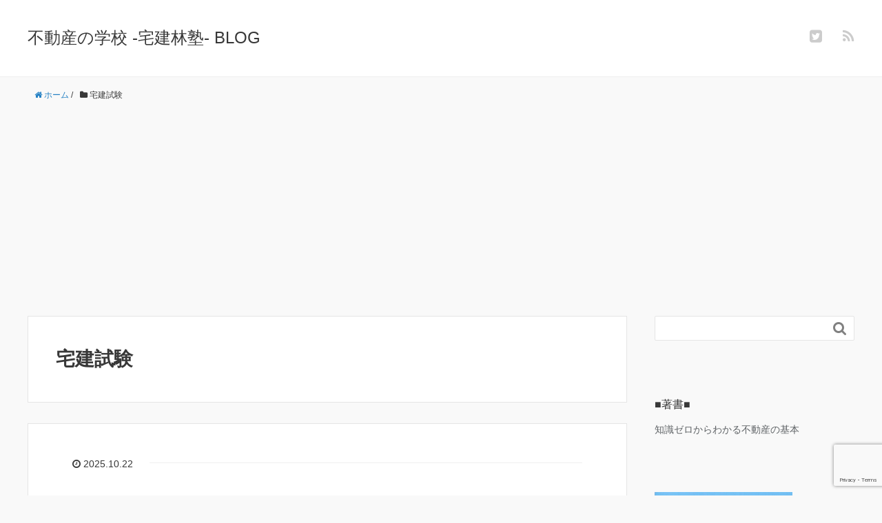

--- FILE ---
content_type: text/html; charset=UTF-8
request_url: https://www.jacc.biz/category/%E5%AE%85%E5%BB%BA%E8%A9%A6%E9%A8%93
body_size: 14326
content:
<!DOCTYPE HTML>
<html lang="ja">
<head prefix="og: http://ogp.me/ns# fb: http://ogp.me/ns/fb# article: http://ogp.me/ns/article#">
	<meta charset="UTF-8">
	<title>宅建試験</title>
	<meta name="viewport" content="width=device-width,initial-scale=1.0">
	<!--[if lt IE 9]>
    <script src="http://html5shiv.googlecode.com/svn/trunk/html5.js"></script>
  <![endif]-->

<meta name='robots' content='max-image-preview:large' />
<meta name="keywords" content="" />
<meta name="description" content="" />
<meta name="robots" content="index" />
<meta property="og:title" content="宅建試験" />
<meta property="og:type" content="article" />
<meta property="og:description" content="" />
<meta property="og:url" content="https://www.jacc.biz/category/%e5%ae%85%e5%bb%ba%e8%a9%a6%e9%a8%93" />
<meta property="og:image" content="" />
<meta property="og:locale" content="ja_JP" />
<meta property="og:site_name" content="不動産の学校 -宅建林塾- BLOG" />
<link href="https://plus.google.com/" rel="publisher" />
<meta content="summary" name="twitter:card" />
<meta content="hayashijuku" name="twitter:site" />

<link rel='dns-prefetch' href='//www.googletagmanager.com' />
<link rel='dns-prefetch' href='//pagead2.googlesyndication.com' />
<link rel="alternate" type="application/rss+xml" title="不動産の学校 -宅建林塾- BLOG &raquo; 宅建試験 カテゴリーのフィード" href="https://www.jacc.biz/category/%e5%ae%85%e5%bb%ba%e8%a9%a6%e9%a8%93/feed" />
<style id='wp-img-auto-sizes-contain-inline-css' type='text/css'>
img:is([sizes=auto i],[sizes^="auto," i]){contain-intrinsic-size:3000px 1500px}
/*# sourceURL=wp-img-auto-sizes-contain-inline-css */
</style>
<link rel='stylesheet' id='base-css-css' href='https://www.jacc.biz/wp-content/themes/xeory_base/base.css?ver=6.9' type='text/css' media='all' />
<link rel='stylesheet' id='font-awesome-css' href='https://www.jacc.biz/wp-content/themes/xeory_base/lib/fonts/font-awesome-4.5.0/css/font-awesome.min.css?ver=6.9' type='text/css' media='all' />
<style id='wp-emoji-styles-inline-css' type='text/css'>

	img.wp-smiley, img.emoji {
		display: inline !important;
		border: none !important;
		box-shadow: none !important;
		height: 1em !important;
		width: 1em !important;
		margin: 0 0.07em !important;
		vertical-align: -0.1em !important;
		background: none !important;
		padding: 0 !important;
	}
/*# sourceURL=wp-emoji-styles-inline-css */
</style>
<style id='wp-block-library-inline-css' type='text/css'>
:root{--wp-block-synced-color:#7a00df;--wp-block-synced-color--rgb:122,0,223;--wp-bound-block-color:var(--wp-block-synced-color);--wp-editor-canvas-background:#ddd;--wp-admin-theme-color:#007cba;--wp-admin-theme-color--rgb:0,124,186;--wp-admin-theme-color-darker-10:#006ba1;--wp-admin-theme-color-darker-10--rgb:0,107,160.5;--wp-admin-theme-color-darker-20:#005a87;--wp-admin-theme-color-darker-20--rgb:0,90,135;--wp-admin-border-width-focus:2px}@media (min-resolution:192dpi){:root{--wp-admin-border-width-focus:1.5px}}.wp-element-button{cursor:pointer}:root .has-very-light-gray-background-color{background-color:#eee}:root .has-very-dark-gray-background-color{background-color:#313131}:root .has-very-light-gray-color{color:#eee}:root .has-very-dark-gray-color{color:#313131}:root .has-vivid-green-cyan-to-vivid-cyan-blue-gradient-background{background:linear-gradient(135deg,#00d084,#0693e3)}:root .has-purple-crush-gradient-background{background:linear-gradient(135deg,#34e2e4,#4721fb 50%,#ab1dfe)}:root .has-hazy-dawn-gradient-background{background:linear-gradient(135deg,#faaca8,#dad0ec)}:root .has-subdued-olive-gradient-background{background:linear-gradient(135deg,#fafae1,#67a671)}:root .has-atomic-cream-gradient-background{background:linear-gradient(135deg,#fdd79a,#004a59)}:root .has-nightshade-gradient-background{background:linear-gradient(135deg,#330968,#31cdcf)}:root .has-midnight-gradient-background{background:linear-gradient(135deg,#020381,#2874fc)}:root{--wp--preset--font-size--normal:16px;--wp--preset--font-size--huge:42px}.has-regular-font-size{font-size:1em}.has-larger-font-size{font-size:2.625em}.has-normal-font-size{font-size:var(--wp--preset--font-size--normal)}.has-huge-font-size{font-size:var(--wp--preset--font-size--huge)}.has-text-align-center{text-align:center}.has-text-align-left{text-align:left}.has-text-align-right{text-align:right}.has-fit-text{white-space:nowrap!important}#end-resizable-editor-section{display:none}.aligncenter{clear:both}.items-justified-left{justify-content:flex-start}.items-justified-center{justify-content:center}.items-justified-right{justify-content:flex-end}.items-justified-space-between{justify-content:space-between}.screen-reader-text{border:0;clip-path:inset(50%);height:1px;margin:-1px;overflow:hidden;padding:0;position:absolute;width:1px;word-wrap:normal!important}.screen-reader-text:focus{background-color:#ddd;clip-path:none;color:#444;display:block;font-size:1em;height:auto;left:5px;line-height:normal;padding:15px 23px 14px;text-decoration:none;top:5px;width:auto;z-index:100000}html :where(.has-border-color){border-style:solid}html :where([style*=border-top-color]){border-top-style:solid}html :where([style*=border-right-color]){border-right-style:solid}html :where([style*=border-bottom-color]){border-bottom-style:solid}html :where([style*=border-left-color]){border-left-style:solid}html :where([style*=border-width]){border-style:solid}html :where([style*=border-top-width]){border-top-style:solid}html :where([style*=border-right-width]){border-right-style:solid}html :where([style*=border-bottom-width]){border-bottom-style:solid}html :where([style*=border-left-width]){border-left-style:solid}html :where(img[class*=wp-image-]){height:auto;max-width:100%}:where(figure){margin:0 0 1em}html :where(.is-position-sticky){--wp-admin--admin-bar--position-offset:var(--wp-admin--admin-bar--height,0px)}@media screen and (max-width:600px){html :where(.is-position-sticky){--wp-admin--admin-bar--position-offset:0px}}

/*# sourceURL=wp-block-library-inline-css */
</style><style id='wp-block-image-inline-css' type='text/css'>
.wp-block-image>a,.wp-block-image>figure>a{display:inline-block}.wp-block-image img{box-sizing:border-box;height:auto;max-width:100%;vertical-align:bottom}@media not (prefers-reduced-motion){.wp-block-image img.hide{visibility:hidden}.wp-block-image img.show{animation:show-content-image .4s}}.wp-block-image[style*=border-radius] img,.wp-block-image[style*=border-radius]>a{border-radius:inherit}.wp-block-image.has-custom-border img{box-sizing:border-box}.wp-block-image.aligncenter{text-align:center}.wp-block-image.alignfull>a,.wp-block-image.alignwide>a{width:100%}.wp-block-image.alignfull img,.wp-block-image.alignwide img{height:auto;width:100%}.wp-block-image .aligncenter,.wp-block-image .alignleft,.wp-block-image .alignright,.wp-block-image.aligncenter,.wp-block-image.alignleft,.wp-block-image.alignright{display:table}.wp-block-image .aligncenter>figcaption,.wp-block-image .alignleft>figcaption,.wp-block-image .alignright>figcaption,.wp-block-image.aligncenter>figcaption,.wp-block-image.alignleft>figcaption,.wp-block-image.alignright>figcaption{caption-side:bottom;display:table-caption}.wp-block-image .alignleft{float:left;margin:.5em 1em .5em 0}.wp-block-image .alignright{float:right;margin:.5em 0 .5em 1em}.wp-block-image .aligncenter{margin-left:auto;margin-right:auto}.wp-block-image :where(figcaption){margin-bottom:1em;margin-top:.5em}.wp-block-image.is-style-circle-mask img{border-radius:9999px}@supports ((-webkit-mask-image:none) or (mask-image:none)) or (-webkit-mask-image:none){.wp-block-image.is-style-circle-mask img{border-radius:0;-webkit-mask-image:url('data:image/svg+xml;utf8,<svg viewBox="0 0 100 100" xmlns="http://www.w3.org/2000/svg"><circle cx="50" cy="50" r="50"/></svg>');mask-image:url('data:image/svg+xml;utf8,<svg viewBox="0 0 100 100" xmlns="http://www.w3.org/2000/svg"><circle cx="50" cy="50" r="50"/></svg>');mask-mode:alpha;-webkit-mask-position:center;mask-position:center;-webkit-mask-repeat:no-repeat;mask-repeat:no-repeat;-webkit-mask-size:contain;mask-size:contain}}:root :where(.wp-block-image.is-style-rounded img,.wp-block-image .is-style-rounded img){border-radius:9999px}.wp-block-image figure{margin:0}.wp-lightbox-container{display:flex;flex-direction:column;position:relative}.wp-lightbox-container img{cursor:zoom-in}.wp-lightbox-container img:hover+button{opacity:1}.wp-lightbox-container button{align-items:center;backdrop-filter:blur(16px) saturate(180%);background-color:#5a5a5a40;border:none;border-radius:4px;cursor:zoom-in;display:flex;height:20px;justify-content:center;opacity:0;padding:0;position:absolute;right:16px;text-align:center;top:16px;width:20px;z-index:100}@media not (prefers-reduced-motion){.wp-lightbox-container button{transition:opacity .2s ease}}.wp-lightbox-container button:focus-visible{outline:3px auto #5a5a5a40;outline:3px auto -webkit-focus-ring-color;outline-offset:3px}.wp-lightbox-container button:hover{cursor:pointer;opacity:1}.wp-lightbox-container button:focus{opacity:1}.wp-lightbox-container button:focus,.wp-lightbox-container button:hover,.wp-lightbox-container button:not(:hover):not(:active):not(.has-background){background-color:#5a5a5a40;border:none}.wp-lightbox-overlay{box-sizing:border-box;cursor:zoom-out;height:100vh;left:0;overflow:hidden;position:fixed;top:0;visibility:hidden;width:100%;z-index:100000}.wp-lightbox-overlay .close-button{align-items:center;cursor:pointer;display:flex;justify-content:center;min-height:40px;min-width:40px;padding:0;position:absolute;right:calc(env(safe-area-inset-right) + 16px);top:calc(env(safe-area-inset-top) + 16px);z-index:5000000}.wp-lightbox-overlay .close-button:focus,.wp-lightbox-overlay .close-button:hover,.wp-lightbox-overlay .close-button:not(:hover):not(:active):not(.has-background){background:none;border:none}.wp-lightbox-overlay .lightbox-image-container{height:var(--wp--lightbox-container-height);left:50%;overflow:hidden;position:absolute;top:50%;transform:translate(-50%,-50%);transform-origin:top left;width:var(--wp--lightbox-container-width);z-index:9999999999}.wp-lightbox-overlay .wp-block-image{align-items:center;box-sizing:border-box;display:flex;height:100%;justify-content:center;margin:0;position:relative;transform-origin:0 0;width:100%;z-index:3000000}.wp-lightbox-overlay .wp-block-image img{height:var(--wp--lightbox-image-height);min-height:var(--wp--lightbox-image-height);min-width:var(--wp--lightbox-image-width);width:var(--wp--lightbox-image-width)}.wp-lightbox-overlay .wp-block-image figcaption{display:none}.wp-lightbox-overlay button{background:none;border:none}.wp-lightbox-overlay .scrim{background-color:#fff;height:100%;opacity:.9;position:absolute;width:100%;z-index:2000000}.wp-lightbox-overlay.active{visibility:visible}@media not (prefers-reduced-motion){.wp-lightbox-overlay.active{animation:turn-on-visibility .25s both}.wp-lightbox-overlay.active img{animation:turn-on-visibility .35s both}.wp-lightbox-overlay.show-closing-animation:not(.active){animation:turn-off-visibility .35s both}.wp-lightbox-overlay.show-closing-animation:not(.active) img{animation:turn-off-visibility .25s both}.wp-lightbox-overlay.zoom.active{animation:none;opacity:1;visibility:visible}.wp-lightbox-overlay.zoom.active .lightbox-image-container{animation:lightbox-zoom-in .4s}.wp-lightbox-overlay.zoom.active .lightbox-image-container img{animation:none}.wp-lightbox-overlay.zoom.active .scrim{animation:turn-on-visibility .4s forwards}.wp-lightbox-overlay.zoom.show-closing-animation:not(.active){animation:none}.wp-lightbox-overlay.zoom.show-closing-animation:not(.active) .lightbox-image-container{animation:lightbox-zoom-out .4s}.wp-lightbox-overlay.zoom.show-closing-animation:not(.active) .lightbox-image-container img{animation:none}.wp-lightbox-overlay.zoom.show-closing-animation:not(.active) .scrim{animation:turn-off-visibility .4s forwards}}@keyframes show-content-image{0%{visibility:hidden}99%{visibility:hidden}to{visibility:visible}}@keyframes turn-on-visibility{0%{opacity:0}to{opacity:1}}@keyframes turn-off-visibility{0%{opacity:1;visibility:visible}99%{opacity:0;visibility:visible}to{opacity:0;visibility:hidden}}@keyframes lightbox-zoom-in{0%{transform:translate(calc((-100vw + var(--wp--lightbox-scrollbar-width))/2 + var(--wp--lightbox-initial-left-position)),calc(-50vh + var(--wp--lightbox-initial-top-position))) scale(var(--wp--lightbox-scale))}to{transform:translate(-50%,-50%) scale(1)}}@keyframes lightbox-zoom-out{0%{transform:translate(-50%,-50%) scale(1);visibility:visible}99%{visibility:visible}to{transform:translate(calc((-100vw + var(--wp--lightbox-scrollbar-width))/2 + var(--wp--lightbox-initial-left-position)),calc(-50vh + var(--wp--lightbox-initial-top-position))) scale(var(--wp--lightbox-scale));visibility:hidden}}
/*# sourceURL=https://www.jacc.biz/wp-includes/blocks/image/style.min.css */
</style>
<style id='wp-block-paragraph-inline-css' type='text/css'>
.is-small-text{font-size:.875em}.is-regular-text{font-size:1em}.is-large-text{font-size:2.25em}.is-larger-text{font-size:3em}.has-drop-cap:not(:focus):first-letter{float:left;font-size:8.4em;font-style:normal;font-weight:100;line-height:.68;margin:.05em .1em 0 0;text-transform:uppercase}body.rtl .has-drop-cap:not(:focus):first-letter{float:none;margin-left:.1em}p.has-drop-cap.has-background{overflow:hidden}:root :where(p.has-background){padding:1.25em 2.375em}:where(p.has-text-color:not(.has-link-color)) a{color:inherit}p.has-text-align-left[style*="writing-mode:vertical-lr"],p.has-text-align-right[style*="writing-mode:vertical-rl"]{rotate:180deg}
/*# sourceURL=https://www.jacc.biz/wp-includes/blocks/paragraph/style.min.css */
</style>
<style id='global-styles-inline-css' type='text/css'>
:root{--wp--preset--aspect-ratio--square: 1;--wp--preset--aspect-ratio--4-3: 4/3;--wp--preset--aspect-ratio--3-4: 3/4;--wp--preset--aspect-ratio--3-2: 3/2;--wp--preset--aspect-ratio--2-3: 2/3;--wp--preset--aspect-ratio--16-9: 16/9;--wp--preset--aspect-ratio--9-16: 9/16;--wp--preset--color--black: #000000;--wp--preset--color--cyan-bluish-gray: #abb8c3;--wp--preset--color--white: #ffffff;--wp--preset--color--pale-pink: #f78da7;--wp--preset--color--vivid-red: #cf2e2e;--wp--preset--color--luminous-vivid-orange: #ff6900;--wp--preset--color--luminous-vivid-amber: #fcb900;--wp--preset--color--light-green-cyan: #7bdcb5;--wp--preset--color--vivid-green-cyan: #00d084;--wp--preset--color--pale-cyan-blue: #8ed1fc;--wp--preset--color--vivid-cyan-blue: #0693e3;--wp--preset--color--vivid-purple: #9b51e0;--wp--preset--gradient--vivid-cyan-blue-to-vivid-purple: linear-gradient(135deg,rgb(6,147,227) 0%,rgb(155,81,224) 100%);--wp--preset--gradient--light-green-cyan-to-vivid-green-cyan: linear-gradient(135deg,rgb(122,220,180) 0%,rgb(0,208,130) 100%);--wp--preset--gradient--luminous-vivid-amber-to-luminous-vivid-orange: linear-gradient(135deg,rgb(252,185,0) 0%,rgb(255,105,0) 100%);--wp--preset--gradient--luminous-vivid-orange-to-vivid-red: linear-gradient(135deg,rgb(255,105,0) 0%,rgb(207,46,46) 100%);--wp--preset--gradient--very-light-gray-to-cyan-bluish-gray: linear-gradient(135deg,rgb(238,238,238) 0%,rgb(169,184,195) 100%);--wp--preset--gradient--cool-to-warm-spectrum: linear-gradient(135deg,rgb(74,234,220) 0%,rgb(151,120,209) 20%,rgb(207,42,186) 40%,rgb(238,44,130) 60%,rgb(251,105,98) 80%,rgb(254,248,76) 100%);--wp--preset--gradient--blush-light-purple: linear-gradient(135deg,rgb(255,206,236) 0%,rgb(152,150,240) 100%);--wp--preset--gradient--blush-bordeaux: linear-gradient(135deg,rgb(254,205,165) 0%,rgb(254,45,45) 50%,rgb(107,0,62) 100%);--wp--preset--gradient--luminous-dusk: linear-gradient(135deg,rgb(255,203,112) 0%,rgb(199,81,192) 50%,rgb(65,88,208) 100%);--wp--preset--gradient--pale-ocean: linear-gradient(135deg,rgb(255,245,203) 0%,rgb(182,227,212) 50%,rgb(51,167,181) 100%);--wp--preset--gradient--electric-grass: linear-gradient(135deg,rgb(202,248,128) 0%,rgb(113,206,126) 100%);--wp--preset--gradient--midnight: linear-gradient(135deg,rgb(2,3,129) 0%,rgb(40,116,252) 100%);--wp--preset--font-size--small: 13px;--wp--preset--font-size--medium: 20px;--wp--preset--font-size--large: 36px;--wp--preset--font-size--x-large: 42px;--wp--preset--spacing--20: 0.44rem;--wp--preset--spacing--30: 0.67rem;--wp--preset--spacing--40: 1rem;--wp--preset--spacing--50: 1.5rem;--wp--preset--spacing--60: 2.25rem;--wp--preset--spacing--70: 3.38rem;--wp--preset--spacing--80: 5.06rem;--wp--preset--shadow--natural: 6px 6px 9px rgba(0, 0, 0, 0.2);--wp--preset--shadow--deep: 12px 12px 50px rgba(0, 0, 0, 0.4);--wp--preset--shadow--sharp: 6px 6px 0px rgba(0, 0, 0, 0.2);--wp--preset--shadow--outlined: 6px 6px 0px -3px rgb(255, 255, 255), 6px 6px rgb(0, 0, 0);--wp--preset--shadow--crisp: 6px 6px 0px rgb(0, 0, 0);}:where(.is-layout-flex){gap: 0.5em;}:where(.is-layout-grid){gap: 0.5em;}body .is-layout-flex{display: flex;}.is-layout-flex{flex-wrap: wrap;align-items: center;}.is-layout-flex > :is(*, div){margin: 0;}body .is-layout-grid{display: grid;}.is-layout-grid > :is(*, div){margin: 0;}:where(.wp-block-columns.is-layout-flex){gap: 2em;}:where(.wp-block-columns.is-layout-grid){gap: 2em;}:where(.wp-block-post-template.is-layout-flex){gap: 1.25em;}:where(.wp-block-post-template.is-layout-grid){gap: 1.25em;}.has-black-color{color: var(--wp--preset--color--black) !important;}.has-cyan-bluish-gray-color{color: var(--wp--preset--color--cyan-bluish-gray) !important;}.has-white-color{color: var(--wp--preset--color--white) !important;}.has-pale-pink-color{color: var(--wp--preset--color--pale-pink) !important;}.has-vivid-red-color{color: var(--wp--preset--color--vivid-red) !important;}.has-luminous-vivid-orange-color{color: var(--wp--preset--color--luminous-vivid-orange) !important;}.has-luminous-vivid-amber-color{color: var(--wp--preset--color--luminous-vivid-amber) !important;}.has-light-green-cyan-color{color: var(--wp--preset--color--light-green-cyan) !important;}.has-vivid-green-cyan-color{color: var(--wp--preset--color--vivid-green-cyan) !important;}.has-pale-cyan-blue-color{color: var(--wp--preset--color--pale-cyan-blue) !important;}.has-vivid-cyan-blue-color{color: var(--wp--preset--color--vivid-cyan-blue) !important;}.has-vivid-purple-color{color: var(--wp--preset--color--vivid-purple) !important;}.has-black-background-color{background-color: var(--wp--preset--color--black) !important;}.has-cyan-bluish-gray-background-color{background-color: var(--wp--preset--color--cyan-bluish-gray) !important;}.has-white-background-color{background-color: var(--wp--preset--color--white) !important;}.has-pale-pink-background-color{background-color: var(--wp--preset--color--pale-pink) !important;}.has-vivid-red-background-color{background-color: var(--wp--preset--color--vivid-red) !important;}.has-luminous-vivid-orange-background-color{background-color: var(--wp--preset--color--luminous-vivid-orange) !important;}.has-luminous-vivid-amber-background-color{background-color: var(--wp--preset--color--luminous-vivid-amber) !important;}.has-light-green-cyan-background-color{background-color: var(--wp--preset--color--light-green-cyan) !important;}.has-vivid-green-cyan-background-color{background-color: var(--wp--preset--color--vivid-green-cyan) !important;}.has-pale-cyan-blue-background-color{background-color: var(--wp--preset--color--pale-cyan-blue) !important;}.has-vivid-cyan-blue-background-color{background-color: var(--wp--preset--color--vivid-cyan-blue) !important;}.has-vivid-purple-background-color{background-color: var(--wp--preset--color--vivid-purple) !important;}.has-black-border-color{border-color: var(--wp--preset--color--black) !important;}.has-cyan-bluish-gray-border-color{border-color: var(--wp--preset--color--cyan-bluish-gray) !important;}.has-white-border-color{border-color: var(--wp--preset--color--white) !important;}.has-pale-pink-border-color{border-color: var(--wp--preset--color--pale-pink) !important;}.has-vivid-red-border-color{border-color: var(--wp--preset--color--vivid-red) !important;}.has-luminous-vivid-orange-border-color{border-color: var(--wp--preset--color--luminous-vivid-orange) !important;}.has-luminous-vivid-amber-border-color{border-color: var(--wp--preset--color--luminous-vivid-amber) !important;}.has-light-green-cyan-border-color{border-color: var(--wp--preset--color--light-green-cyan) !important;}.has-vivid-green-cyan-border-color{border-color: var(--wp--preset--color--vivid-green-cyan) !important;}.has-pale-cyan-blue-border-color{border-color: var(--wp--preset--color--pale-cyan-blue) !important;}.has-vivid-cyan-blue-border-color{border-color: var(--wp--preset--color--vivid-cyan-blue) !important;}.has-vivid-purple-border-color{border-color: var(--wp--preset--color--vivid-purple) !important;}.has-vivid-cyan-blue-to-vivid-purple-gradient-background{background: var(--wp--preset--gradient--vivid-cyan-blue-to-vivid-purple) !important;}.has-light-green-cyan-to-vivid-green-cyan-gradient-background{background: var(--wp--preset--gradient--light-green-cyan-to-vivid-green-cyan) !important;}.has-luminous-vivid-amber-to-luminous-vivid-orange-gradient-background{background: var(--wp--preset--gradient--luminous-vivid-amber-to-luminous-vivid-orange) !important;}.has-luminous-vivid-orange-to-vivid-red-gradient-background{background: var(--wp--preset--gradient--luminous-vivid-orange-to-vivid-red) !important;}.has-very-light-gray-to-cyan-bluish-gray-gradient-background{background: var(--wp--preset--gradient--very-light-gray-to-cyan-bluish-gray) !important;}.has-cool-to-warm-spectrum-gradient-background{background: var(--wp--preset--gradient--cool-to-warm-spectrum) !important;}.has-blush-light-purple-gradient-background{background: var(--wp--preset--gradient--blush-light-purple) !important;}.has-blush-bordeaux-gradient-background{background: var(--wp--preset--gradient--blush-bordeaux) !important;}.has-luminous-dusk-gradient-background{background: var(--wp--preset--gradient--luminous-dusk) !important;}.has-pale-ocean-gradient-background{background: var(--wp--preset--gradient--pale-ocean) !important;}.has-electric-grass-gradient-background{background: var(--wp--preset--gradient--electric-grass) !important;}.has-midnight-gradient-background{background: var(--wp--preset--gradient--midnight) !important;}.has-small-font-size{font-size: var(--wp--preset--font-size--small) !important;}.has-medium-font-size{font-size: var(--wp--preset--font-size--medium) !important;}.has-large-font-size{font-size: var(--wp--preset--font-size--large) !important;}.has-x-large-font-size{font-size: var(--wp--preset--font-size--x-large) !important;}
/*# sourceURL=global-styles-inline-css */
</style>

<style id='classic-theme-styles-inline-css' type='text/css'>
/*! This file is auto-generated */
.wp-block-button__link{color:#fff;background-color:#32373c;border-radius:9999px;box-shadow:none;text-decoration:none;padding:calc(.667em + 2px) calc(1.333em + 2px);font-size:1.125em}.wp-block-file__button{background:#32373c;color:#fff;text-decoration:none}
/*# sourceURL=/wp-includes/css/classic-themes.min.css */
</style>
<link rel='stylesheet' id='contact-form-7-css' href='https://www.jacc.biz/wp-content/plugins/contact-form-7/includes/css/styles.css?ver=6.1.2' type='text/css' media='all' />
<link rel='stylesheet' id='main-css-css' href='https://www.jacc.biz/wp-content/themes/xeory_base/style.css?ver=6.9' type='text/css' media='all' />
<script type="text/javascript" src="https://www.jacc.biz/wp-includes/js/jquery/jquery.min.js?ver=3.7.1" id="jquery-core-js"></script>
<script type="text/javascript" src="https://www.jacc.biz/wp-includes/js/jquery/jquery-migrate.min.js?ver=3.4.1" id="jquery-migrate-js"></script>

<!-- Site Kit によって追加された Google タグ（gtag.js）スニペット -->
<!-- Google アナリティクス スニペット (Site Kit が追加) -->
<script type="text/javascript" src="https://www.googletagmanager.com/gtag/js?id=GT-TX58J3R" id="google_gtagjs-js" async></script>
<script type="text/javascript" id="google_gtagjs-js-after">
/* <![CDATA[ */
window.dataLayer = window.dataLayer || [];function gtag(){dataLayer.push(arguments);}
gtag("set","linker",{"domains":["www.jacc.biz"]});
gtag("js", new Date());
gtag("set", "developer_id.dZTNiMT", true);
gtag("config", "GT-TX58J3R");
//# sourceURL=google_gtagjs-js-after
/* ]]> */
</script>
<link rel="https://api.w.org/" href="https://www.jacc.biz/wp-json/" /><link rel="alternate" title="JSON" type="application/json" href="https://www.jacc.biz/wp-json/wp/v2/categories/2" /><link rel="EditURI" type="application/rsd+xml" title="RSD" href="https://www.jacc.biz/xmlrpc.php?rsd" />
<meta name="generator" content="WordPress 6.9" />
<meta name="generator" content="Site Kit by Google 1.164.0" /><link rel="next" href="https://www.jacc.biz/category/%E5%AE%85%E5%BB%BA%E8%A9%A6%E9%A8%93/page/2" />

<!-- Site Kit が追加した Google AdSense メタタグ -->
<meta name="google-adsense-platform-account" content="ca-host-pub-2644536267352236">
<meta name="google-adsense-platform-domain" content="sitekit.withgoogle.com">
<!-- Site Kit が追加した End Google AdSense メタタグ -->

<!-- Google AdSense スニペット (Site Kit が追加) -->
<script type="text/javascript" async="async" src="https://pagead2.googlesyndication.com/pagead/js/adsbygoogle.js?client=ca-pub-1458282913919910&amp;host=ca-host-pub-2644536267352236" crossorigin="anonymous"></script>

<!-- (ここまで) Google AdSense スニペット (Site Kit が追加) -->


</head>

<body id="top" class="archive category category-2 wp-theme-xeory_base left-content default" itemschope="itemscope" itemtype="http://schema.org/WebPage">



<header id="header" role="banner" itemscope="itemscope" itemtype="http://schema.org/WPHeader">
  <div class="wrap">
          <p id="logo" itemprop="headline">
        <a href="https://www.jacc.biz">不動産の学校 -宅建林塾- BLOG</a>
      </p>

  <div id="header-sns" class="sp-hide"><ul><li class="twitter_icon"><a target="_blank" href="https://twitter.com/hayashijuku"><i class="fa fa-twitter-square"></i></a></li><li class="feedly_icon"><a target="_blank" href="https://feedly.com/i/subscription/feed/https%3A%2F%2Fwww.jacc.biz%2Ffeed"><i class="fa fa-rss"></i></a></li></ul></div>
  </div>
</header>

<!-- start global nav  -->
<!---->


<div id="content">

<div class="wrap">
    <ol class="breadcrumb clearfix" itemscope itemtype="https://schema.org/BreadcrumbList" ><li itemscope itemtype="https://schema.org/ListItem" itemprop="itemListElement"><a itemprop="item" href="https://www.jacc.biz"><i class="fa fa-home"></i> <span itemprop="name">ホーム</span></a><meta itemprop="position" content="1"> / </li><li itemscope itemtype="https://schema.org/ListItem" itemprop="itemListElement"><i class="fa fa-folder"></i> <span itemprop="name">宅建試験</span><meta itemprop="position" content="2"></li></ol>
  <div id="main" class="col-md-8">

    <div class="main-inner">

    <section class="cat-content">
      <header class="cat-header">
        <h1 class="post-title">宅建試験</h1>
      </header>
                    
    </section>

    <div class="post-loop-wrap">
    
<article id="post-4032" class="post-4032 post type-post status-publish format-standard hentry category-2 firstpost" >

      <header class="post-header">
        <ul class="post-meta list-inline">
          <li class="date updated"><i class="fa fa-clock-o"></i> 2025.10.22</li>
        </ul>
        <h2 class="post-title"><a href="https://www.jacc.biz/2025%e5%b9%b4%e6%9c%ac%e8%a9%a6%e9%a8%93%e3%81%8c%e7%b5%82%e3%82%8f%e3%81%a3%e3%81%a6">2025年本試験が終わって</a></h2>
      </header>

      <section class="post-content">

        
        
<p>こんにちは。</p>



<p>世の中、新内閣の話題で盛り上がってますね。</p>



<p>連立政権でも、女性初の総理大臣でもいいですが<br>親が経済的に困窮していて<br>毎日ご飯を食べられない子供がいるのに<br>防衛費を増額している場合じゃないでしょう。</p>



<p>どの党の、誰でもいいので<br>まずはそういう人たちの救済を<br>第一優先にしてもらいたいです。</p>



<p>&#8212;</p>



<p>さて、日曜日に本試験が終わりました。<br>多くの方からご報告のメールをいただき<br>ありがとうございました。<br>今度の土日にはすべての方に返信させていただきます。</p>



<p>良い点が取れた方も<br>思うように得点できなかった方も<br>人によって思いは様々だと思いますが<br>宅建という一つの目標に向けて頑張ってきたみんな同志です。<br>だからみんなに「お疲れさま」を言いたい気持ちです。</p>



<p>合格ラインが気になるところかもしれません。<br>本試験当日の夜、自分の感覚を動画で話しているので<br>もし興味があれば、ご覧になってください。</p>



<p>2025年宅建本試験所感＆合格ライン</p>



<figure class="wp-block-image size-medium"><a href="https://youtu.be/kXkhetaebi0"><img fetchpriority="high" decoding="async" width="300" height="169" src="https://www.jacc.biz/wp-content/uploads/2025/10/2025_syokan-300x169.png" alt="" class="wp-image-4033" srcset="https://www.jacc.biz/wp-content/uploads/2025/10/2025_syokan-300x169.png 300w, https://www.jacc.biz/wp-content/uploads/2025/10/2025_syokan-1024x576.png 1024w, https://www.jacc.biz/wp-content/uploads/2025/10/2025_syokan-768x432.png 768w, https://www.jacc.biz/wp-content/uploads/2025/10/2025_syokan-304x171.png 304w, https://www.jacc.biz/wp-content/uploads/2025/10/2025_syokan-282x159.png 282w, https://www.jacc.biz/wp-content/uploads/2025/10/2025_syokan.png 1280w" sizes="(max-width: 300px) 100vw, 300px" /></a></figure>

      </section>

    </article>
    
<article id="post-2399" class="post-2399 post type-post status-publish format-standard hentry category-2" >

      <header class="post-header">
        <ul class="post-meta list-inline">
          <li class="date updated"><i class="fa fa-clock-o"></i> 2023.03.13</li>
        </ul>
        <h2 class="post-title"><a href="https://www.jacc.biz/2023-03-13-12">建設業界の経営が厳しさを増している件</a></h2>
      </header>

      <section class="post-content">

        
        
<p>今月10日に</p>



<p>「米銀シリコンバレー銀行が経営破綻」のニュースが流れたとき、</p>



<p>「いよいよ大きいのが来たか」と、身構えましたが、</p>



<p>リーマンショックのような世界同時株安の懸念はさほど大きくない</p>



<p>との見方が大方ですね。</p>



<p>ただ、日本の経済の足元は確実に悪化している気がします。</p>



<p>なんといっても物価の上昇が激しいです。</p>



<p>身近な例では、</p>



<p>建設業者の倒産が増加しています。</p>



<p>先月、</p>



<p>投資用ワンルームマンションなどの新築工事のＵＢＭ社が、破産しました。</p>



<p>経営悪化の原因は詳しいことは知りませんが、報道によると資材価格の高騰などの影響があるようです。</p>



<p>建築資材の価格が高騰すると利益率が下がり、赤字工事が増えることになるからでしょう。</p>



<p>小規模から中規模クラスの業者の場合、ちょっと信用不安が起こると急速にキャッシュフローが悪化するケースが多いです。</p>



<p>これからしばらくは特に建設業界は厳しい状況が続くでしょうね。</p>



<p></p>



<p></p>



<p></p>

      </section>

    </article>
    
<article id="post-19" class="post-19 post type-post status-publish format-standard has-post-thumbnail hentry category-2" >

      <header class="post-header">
        <ul class="post-meta list-inline">
          <li class="date updated"><i class="fa fa-clock-o"></i> 2020.12.31</li>
        </ul>
        <h2 class="post-title"><a href="https://www.jacc.biz/2020-ends">激動の2020年が終わります</a></h2>
      </header>

      <section class="post-content">

                <div class="post-thumbnail">
          <a href="https://www.jacc.biz/2020-ends" rel="nofollow"><img width="304" height="203" src="https://www.jacc.biz/wp-content/uploads/2020/12/320000_m-304x203.jpg" class="attachment-post-thumbnail size-post-thumbnail wp-post-image" alt="ピンチはチャンス" decoding="async" srcset="https://www.jacc.biz/wp-content/uploads/2020/12/320000_m-304x203.jpg 304w, https://www.jacc.biz/wp-content/uploads/2020/12/320000_m-300x200.jpg 300w, https://www.jacc.biz/wp-content/uploads/2020/12/320000_m-1024x683.jpg 1024w, https://www.jacc.biz/wp-content/uploads/2020/12/320000_m-768x512.jpg 768w, https://www.jacc.biz/wp-content/uploads/2020/12/320000_m-1536x1024.jpg 1536w, https://www.jacc.biz/wp-content/uploads/2020/12/320000_m-282x188.jpg 282w, https://www.jacc.biz/wp-content/uploads/2020/12/320000_m.jpg 1920w" sizes="(max-width: 304px) 100vw, 304px" /></a>
        </div>
        
        
<p>こんにちは！　宅建講師の林です。</p>



<p>とうとう、2020年も最終日になりました。</p>



<p>例年、年末にメルマガを出そうとすると、「今年も平穏無事に終わりました」みたいな、いつも同じようなことばかりつぶやいてきました。</p>



<p>それに比べて、今年は本当に激動の１年でした。まさかこんな世の中がくるとは思ってもいなかったし、僕以外のほとんどの方が同じ気持ちだろうと思います。</p>



<p>&#8212;</p>



<p>今までの価値観が大きく変わった１年でした。</p>



<p>僕は人と人とのコミュニケーションは、やはり基本アナログだろうと思っていました。</p>



<p>宅建の講義も、実務の研修も、目の前に受講者がいて、その受講者の一人ひとりに直接話しかけるように接することにより、少しづつ気持ちが通じると思っていました。</p>



<p>しかし、いまはそれをオンラインでやらなければいけません。</p>



<p>というか、オンラインでできなければ生き残れない世の中になりつつあります。</p>



<p>保険を売るのも、不動産を売るのも、その他商品を売るのも、コンサルティングをするのも、教育や研修をするのも、オンラインで進めることができている企業や人は、この時期にも業績を落としていません。</p>



<p>オンラインでコミュニケーションをとれないビジネスパーソンは、淘汰される世の中になるかもしれません。</p>



<p>これは正直言って、僕にとってはハードルが高いです。</p>



<p>しかし、逆の言い方をすれば、変化に対する自己の耐性を強化する絶好の機会だと言えるかもしれません。</p>



<p>そんな事を実感した１年でした。</p>



<p>&#8212;</p>



<p>2021年が、どのような年になるのか、まったく想像がつきませんが、</p>



<p>どのような世の中になったとしても、変化に対して強い耐性をもって、しなやかに、雑草のように、みんなで乗り越えていきたいと思います。</p>



<p>それでは、この１年、大変お世話になりました。本当にありがとうございました。</p>



<p>どうぞ、よいお年をお迎えください。</p>



<p></p>



<p></p>



<p></p>

      </section>

    </article>
        <div class="pagination"><span class="current">1</span><a href='https://www.jacc.biz/category/%E5%AE%85%E5%BB%BA%E8%A9%A6%E9%A8%93/page/2' class="inactive">2</a></div>
    </div><!-- /post-loop-wrap -->
    </div><!-- /main-inner -->
  </div><!-- /main -->

  <div id="side" class="col-md-4" role="complementary" itemscope="itemscope" itemtype="http://schema.org/WPSideBar">
    <div class="side-inner">
      <div class="side-widget-area">
        
      <div id="search-2" class="widget_search side-widget"><div class="side-widget-inner"><form role="search" method="get" id="searchform" action="https://www.jacc.biz/" >
  <div>
  <input type="text" value="" name="s" id="s" />
  <button type="submit" id="searchsubmit"></button>
  </div>
  </form></div></div><div id="custom_html-6" class="widget_text widget_custom_html side-widget"><div class="widget_text side-widget-inner"><h2 class="side-title"><span class="side-title-inner">■著書■</span></h2><div class="textwidget custom-html-widget"><a target="_blank" href="https://www.amazon.co.jp/gp/search?ie=UTF8&tag=kensetugyouky-22&linkCode=ur2&linkId=0dd1a7de3f90c410f30ced93a2578d19&camp=247&creative=1211&index=books&keywords=知識ゼロからわかる不動産の基本">知識ゼロからわかる不動産の基本</a></div></div></div><div id="block-2" class="widget_block widget_media_image side-widget"><div class="side-widget-inner">
<figure class="wp-block-image size-large is-resized"><img loading="lazy" decoding="async" width="701" height="1024" src="https://www.jacc.biz/wp-content/uploads/2024/01/7158mnsUUzL-701x1024.jpg" alt="" class="wp-image-2935" style="width:200px" srcset="https://www.jacc.biz/wp-content/uploads/2024/01/7158mnsUUzL-701x1024.jpg 701w, https://www.jacc.biz/wp-content/uploads/2024/01/7158mnsUUzL-205x300.jpg 205w, https://www.jacc.biz/wp-content/uploads/2024/01/7158mnsUUzL-768x1122.jpg 768w, https://www.jacc.biz/wp-content/uploads/2024/01/7158mnsUUzL-1052x1536.jpg 1052w, https://www.jacc.biz/wp-content/uploads/2024/01/7158mnsUUzL-147x214.jpg 147w, https://www.jacc.biz/wp-content/uploads/2024/01/7158mnsUUzL-178x260.jpg 178w, https://www.jacc.biz/wp-content/uploads/2024/01/7158mnsUUzL.jpg 1116w" sizes="auto, (max-width: 701px) 100vw, 701px" /></figure>
</div></div><div id="custom_html-5" class="widget_text widget_custom_html side-widget"><div class="widget_text side-widget-inner"><h2 class="side-title"><span class="side-title-inner">■著書■ 改訂版がでました！</span></h2><div class="textwidget custom-html-widget"><a target="_blank" href="https://www.amazon.co.jp/gp/search?ie=UTF8&tag=kensetugyouky-22&linkCode=ur2&linkId=2c1c4d1279857991285e75260cf39528&camp=247&creative=1211&index=books&keywords=いちばんやさしい不動産の教本">いちばんやさしい不動産の教本</a></div></div></div><div id="block-3" class="widget_block widget_media_image side-widget"><div class="side-widget-inner">
<figure class="wp-block-image size-full is-resized"><img loading="lazy" decoding="async" width="352" height="499" src="https://www.jacc.biz/wp-content/uploads/2024/01/51dO4iiLEHL._SX350_BO1204203200_.jpg" alt="" class="wp-image-2936" style="width:200px" srcset="https://www.jacc.biz/wp-content/uploads/2024/01/51dO4iiLEHL._SX350_BO1204203200_.jpg 352w, https://www.jacc.biz/wp-content/uploads/2024/01/51dO4iiLEHL._SX350_BO1204203200_-212x300.jpg 212w, https://www.jacc.biz/wp-content/uploads/2024/01/51dO4iiLEHL._SX350_BO1204203200_-151x214.jpg 151w, https://www.jacc.biz/wp-content/uploads/2024/01/51dO4iiLEHL._SX350_BO1204203200_-183x260.jpg 183w" sizes="auto, (max-width: 352px) 100vw, 352px" /></figure>
</div></div>
		<div id="recent-posts-2" class="widget_recent_entries side-widget"><div class="side-widget-inner">
		<h2 class="side-title"><span class="side-title-inner">最近の投稿</span></h2>
		<ul>
											<li>
					<a href="https://www.jacc.biz/2025%e5%b9%b4%e6%9c%ac%e8%a9%a6%e9%a8%93%e3%81%8c%e7%b5%82%e3%82%8f%e3%81%a3%e3%81%a6">2025年本試験が終わって</a>
									</li>
											<li>
					<a href="https://www.jacc.biz/no-140">2025「電車で一問一答トレーニング」No.140解説</a>
									</li>
											<li>
					<a href="https://www.jacc.biz/no-139">2025「電車で一問一答トレーニング」No.139解説</a>
									</li>
											<li>
					<a href="https://www.jacc.biz/no-138">2025「電車で一問一答トレーニング」No.138解説</a>
									</li>
											<li>
					<a href="https://www.jacc.biz/no-137">2025「電車で一問一答トレーニング」No.137解説</a>
									</li>
					</ul>

		</div></div><div id="archives-2" class="widget_archive side-widget"><div class="side-widget-inner"><h2 class="side-title"><span class="side-title-inner">アーカイブ</span></h2>
			<ul>
					<li><a href='https://www.jacc.biz/2025/10'>2025年10月</a></li>
	<li><a href='https://www.jacc.biz/2025/09'>2025年9月</a></li>
	<li><a href='https://www.jacc.biz/2025/08'>2025年8月</a></li>
	<li><a href='https://www.jacc.biz/2025/07'>2025年7月</a></li>
	<li><a href='https://www.jacc.biz/2025/06'>2025年6月</a></li>
	<li><a href='https://www.jacc.biz/2025/05'>2025年5月</a></li>
	<li><a href='https://www.jacc.biz/2025/04'>2025年4月</a></li>
	<li><a href='https://www.jacc.biz/2025/03'>2025年3月</a></li>
	<li><a href='https://www.jacc.biz/2024/12'>2024年12月</a></li>
	<li><a href='https://www.jacc.biz/2024/04'>2024年4月</a></li>
	<li><a href='https://www.jacc.biz/2024/02'>2024年2月</a></li>
	<li><a href='https://www.jacc.biz/2024/01'>2024年1月</a></li>
	<li><a href='https://www.jacc.biz/2023/12'>2023年12月</a></li>
	<li><a href='https://www.jacc.biz/2023/11'>2023年11月</a></li>
	<li><a href='https://www.jacc.biz/2023/10'>2023年10月</a></li>
	<li><a href='https://www.jacc.biz/2023/03'>2023年3月</a></li>
	<li><a href='https://www.jacc.biz/2022/07'>2022年7月</a></li>
	<li><a href='https://www.jacc.biz/2021/11'>2021年11月</a></li>
	<li><a href='https://www.jacc.biz/2021/05'>2021年5月</a></li>
	<li><a href='https://www.jacc.biz/2021/02'>2021年2月</a></li>
	<li><a href='https://www.jacc.biz/2021/01'>2021年1月</a></li>
	<li><a href='https://www.jacc.biz/2020/12'>2020年12月</a></li>
			</ul>

			</div></div><div id="categories-2" class="widget_categories side-widget"><div class="side-widget-inner"><h2 class="side-title"><span class="side-title-inner">カテゴリー</span></h2>
			<ul>
					<li class="cat-item cat-item-8"><a href="https://www.jacc.biz/category/%e4%b8%80%e5%95%8f%e4%b8%80%e7%ad%94">一問一答解説</a>
</li>
	<li class="cat-item cat-item-5"><a href="https://www.jacc.biz/category/%e4%b8%8d%e5%8b%95%e7%94%a3%e4%b8%80%e8%88%ac">不動産一般</a>
</li>
	<li class="cat-item cat-item-2 current-cat"><a aria-current="page" href="https://www.jacc.biz/category/%e5%ae%85%e5%bb%ba%e8%a9%a6%e9%a8%93">宅建試験</a>
</li>
	<li class="cat-item cat-item-3"><a href="https://www.jacc.biz/category/%e9%9b%91%e8%ab%87">雑談</a>
</li>
			</ul>

			</div></div>      </div><!-- //side-widget-area -->
      
    </div>
  </div><!-- /side -->
  
</div><!-- /wrap -->

</div><!-- /content -->

<footer id="footer">
  <div class="footer-01">
    <div class="wrap">
        <nav class="menu-%e7%84%a1%e6%96%99%e3%83%a1%e3%83%bc%e3%83%ab%e3%83%9e%e3%82%ac%e3%82%b8%e3%83%b3-container"><ul id="footer-nav" class=""><li id="menu-item-87" class="menu-item menu-item-type-custom menu-item-object-custom menu-item-home menu-item-87"><a href="https://www.jacc.biz/">ホーム</a></li>
<li id="menu-item-85" class="menu-item menu-item-type-post_type menu-item-object-page menu-item-85 mailmagazine"><a href="https://www.jacc.biz/mailmagazine">【宅建林塾】無料メールマガジン</a></li>
<li id="menu-item-86" class="menu-item menu-item-type-post_type menu-item-object-page menu-item-86 contact"><a href="https://www.jacc.biz/contact">お問い合わせ</a></li>
<li id="menu-item-98" class="menu-item menu-item-type-post_type menu-item-object-page menu-item-98 mailseminar"><a href="https://www.jacc.biz/mailseminar">宅建林塾：無料のメール講座「電車で一問一答トレーニング」</a></li>
<li id="menu-item-107" class="menu-item menu-item-type-post_type menu-item-object-page menu-item-privacy-policy menu-item-107 privacy-policy"><a rel="privacy-policy" href="https://www.jacc.biz/privacy-policy">プライバシーポリシー</a></li>
<li id="menu-item-1388" class="menu-item menu-item-type-taxonomy menu-item-object-category menu-item-1388 %e4%b8%80%e5%95%8f%e4%b8%80%e7%ad%94"><a href="https://www.jacc.biz/category/%e4%b8%80%e5%95%8f%e4%b8%80%e7%ad%94">一問一答解説</a></li>
<li id="menu-item-1389" class="menu-item menu-item-type-taxonomy menu-item-object-category menu-item-1389 %e4%b8%8d%e5%8b%95%e7%94%a3%e4%b8%80%e8%88%ac"><a href="https://www.jacc.biz/category/%e4%b8%8d%e5%8b%95%e7%94%a3%e4%b8%80%e8%88%ac">不動産一般</a></li>
<li id="menu-item-1390" class="menu-item menu-item-type-taxonomy menu-item-object-category menu-item-1390 %e9%9b%91%e8%ab%87"><a href="https://www.jacc.biz/category/%e9%9b%91%e8%ab%87">雑談</a></li>
<li id="menu-item-1391" class="menu-item menu-item-type-taxonomy menu-item-object-category current-menu-item menu-item-1391 %e5%ae%85%e5%bb%ba%e8%a9%a6%e9%a8%93"><a href="https://www.jacc.biz/category/%e5%ae%85%e5%bb%ba%e8%a9%a6%e9%a8%93" aria-current="page">宅建試験</a></li>
<li id="menu-item-2586" class="menu-item menu-item-type-post_type menu-item-object-page menu-item-2586 three-step"><a href="https://www.jacc.biz/three-step">スリーステップ受講者専用ページ</a></li>
<li id="menu-item-2953" class="menu-item menu-item-type-post_type menu-item-object-page menu-item-2953 2025super"><a href="https://www.jacc.biz/2025super">2025 スーパー合格講座(林クラス)受講者専用ページ</a></li>
<li id="menu-item-3456" class="menu-item menu-item-type-post_type menu-item-object-page menu-item-3456 brush-up"><a href="https://www.jacc.biz/brush-up">ブラッシュアップ受講者専用ページ</a></li>
</ul></nav>    </div><!-- /wrap -->
  </div><!-- /footer-01 -->
  <div class="footer-02">
    <div class="wrap">
      <p class="footer-copy">
        © Copyright 2026 不動産の学校 -宅建林塾- BLOG. All rights reserved.
      </p>
    </div><!-- /wrap -->
  </div><!-- /footer-02 -->
  </footer>
<a href="#" class="pagetop"><span><i class="fa fa-angle-up"></i></span></a>
<script type="speculationrules">
{"prefetch":[{"source":"document","where":{"and":[{"href_matches":"/*"},{"not":{"href_matches":["/wp-*.php","/wp-admin/*","/wp-content/uploads/*","/wp-content/*","/wp-content/plugins/*","/wp-content/themes/xeory_base/*","/*\\?(.+)"]}},{"not":{"selector_matches":"a[rel~=\"nofollow\"]"}},{"not":{"selector_matches":".no-prefetch, .no-prefetch a"}}]},"eagerness":"conservative"}]}
</script>
  <script src="https://apis.google.com/js/platform.js" async defer>
    {lang: 'ja'}
  </script><script type="text/javascript" src="https://www.jacc.biz/wp-includes/js/dist/hooks.min.js?ver=dd5603f07f9220ed27f1" id="wp-hooks-js"></script>
<script type="text/javascript" src="https://www.jacc.biz/wp-includes/js/dist/i18n.min.js?ver=c26c3dc7bed366793375" id="wp-i18n-js"></script>
<script type="text/javascript" id="wp-i18n-js-after">
/* <![CDATA[ */
wp.i18n.setLocaleData( { 'text direction\u0004ltr': [ 'ltr' ] } );
//# sourceURL=wp-i18n-js-after
/* ]]> */
</script>
<script type="text/javascript" src="https://www.jacc.biz/wp-content/plugins/contact-form-7/includes/swv/js/index.js?ver=6.1.2" id="swv-js"></script>
<script type="text/javascript" id="contact-form-7-js-translations">
/* <![CDATA[ */
( function( domain, translations ) {
	var localeData = translations.locale_data[ domain ] || translations.locale_data.messages;
	localeData[""].domain = domain;
	wp.i18n.setLocaleData( localeData, domain );
} )( "contact-form-7", {"translation-revision-date":"2025-09-30 07:44:19+0000","generator":"GlotPress\/4.0.1","domain":"messages","locale_data":{"messages":{"":{"domain":"messages","plural-forms":"nplurals=1; plural=0;","lang":"ja_JP"},"This contact form is placed in the wrong place.":["\u3053\u306e\u30b3\u30f3\u30bf\u30af\u30c8\u30d5\u30a9\u30fc\u30e0\u306f\u9593\u9055\u3063\u305f\u4f4d\u7f6e\u306b\u7f6e\u304b\u308c\u3066\u3044\u307e\u3059\u3002"],"Error:":["\u30a8\u30e9\u30fc:"]}},"comment":{"reference":"includes\/js\/index.js"}} );
//# sourceURL=contact-form-7-js-translations
/* ]]> */
</script>
<script type="text/javascript" id="contact-form-7-js-before">
/* <![CDATA[ */
var wpcf7 = {
    "api": {
        "root": "https:\/\/www.jacc.biz\/wp-json\/",
        "namespace": "contact-form-7\/v1"
    }
};
//# sourceURL=contact-form-7-js-before
/* ]]> */
</script>
<script type="text/javascript" src="https://www.jacc.biz/wp-content/plugins/contact-form-7/includes/js/index.js?ver=6.1.2" id="contact-form-7-js"></script>
<script type="text/javascript" src="https://www.jacc.biz/wp-content/themes/xeory_base/lib/js/jquery.pagetop.js?ver=6.9" id="pagetop-js"></script>
<script type="text/javascript" src="https://www.jacc.biz/wp-content/themes/xeory_base/lib/js/jquery.table-scroll.js?ver=6.9" id="table-scroll-js"></script>
<script type="text/javascript" src="https://www.google.com/recaptcha/api.js?render=6LfCn1UpAAAAAAv-Gg-phYmsOMLMRCIStnOTcK-T&amp;ver=3.0" id="google-recaptcha-js"></script>
<script type="text/javascript" src="https://www.jacc.biz/wp-includes/js/dist/vendor/wp-polyfill.min.js?ver=3.15.0" id="wp-polyfill-js"></script>
<script type="text/javascript" id="wpcf7-recaptcha-js-before">
/* <![CDATA[ */
var wpcf7_recaptcha = {
    "sitekey": "6LfCn1UpAAAAAAv-Gg-phYmsOMLMRCIStnOTcK-T",
    "actions": {
        "homepage": "homepage",
        "contactform": "contactform"
    }
};
//# sourceURL=wpcf7-recaptcha-js-before
/* ]]> */
</script>
<script type="text/javascript" src="https://www.jacc.biz/wp-content/plugins/contact-form-7/modules/recaptcha/index.js?ver=6.1.2" id="wpcf7-recaptcha-js"></script>
<script id="wp-emoji-settings" type="application/json">
{"baseUrl":"https://s.w.org/images/core/emoji/17.0.2/72x72/","ext":".png","svgUrl":"https://s.w.org/images/core/emoji/17.0.2/svg/","svgExt":".svg","source":{"concatemoji":"https://www.jacc.biz/wp-includes/js/wp-emoji-release.min.js?ver=6.9"}}
</script>
<script type="module">
/* <![CDATA[ */
/*! This file is auto-generated */
const a=JSON.parse(document.getElementById("wp-emoji-settings").textContent),o=(window._wpemojiSettings=a,"wpEmojiSettingsSupports"),s=["flag","emoji"];function i(e){try{var t={supportTests:e,timestamp:(new Date).valueOf()};sessionStorage.setItem(o,JSON.stringify(t))}catch(e){}}function c(e,t,n){e.clearRect(0,0,e.canvas.width,e.canvas.height),e.fillText(t,0,0);t=new Uint32Array(e.getImageData(0,0,e.canvas.width,e.canvas.height).data);e.clearRect(0,0,e.canvas.width,e.canvas.height),e.fillText(n,0,0);const a=new Uint32Array(e.getImageData(0,0,e.canvas.width,e.canvas.height).data);return t.every((e,t)=>e===a[t])}function p(e,t){e.clearRect(0,0,e.canvas.width,e.canvas.height),e.fillText(t,0,0);var n=e.getImageData(16,16,1,1);for(let e=0;e<n.data.length;e++)if(0!==n.data[e])return!1;return!0}function u(e,t,n,a){switch(t){case"flag":return n(e,"\ud83c\udff3\ufe0f\u200d\u26a7\ufe0f","\ud83c\udff3\ufe0f\u200b\u26a7\ufe0f")?!1:!n(e,"\ud83c\udde8\ud83c\uddf6","\ud83c\udde8\u200b\ud83c\uddf6")&&!n(e,"\ud83c\udff4\udb40\udc67\udb40\udc62\udb40\udc65\udb40\udc6e\udb40\udc67\udb40\udc7f","\ud83c\udff4\u200b\udb40\udc67\u200b\udb40\udc62\u200b\udb40\udc65\u200b\udb40\udc6e\u200b\udb40\udc67\u200b\udb40\udc7f");case"emoji":return!a(e,"\ud83e\u1fac8")}return!1}function f(e,t,n,a){let r;const o=(r="undefined"!=typeof WorkerGlobalScope&&self instanceof WorkerGlobalScope?new OffscreenCanvas(300,150):document.createElement("canvas")).getContext("2d",{willReadFrequently:!0}),s=(o.textBaseline="top",o.font="600 32px Arial",{});return e.forEach(e=>{s[e]=t(o,e,n,a)}),s}function r(e){var t=document.createElement("script");t.src=e,t.defer=!0,document.head.appendChild(t)}a.supports={everything:!0,everythingExceptFlag:!0},new Promise(t=>{let n=function(){try{var e=JSON.parse(sessionStorage.getItem(o));if("object"==typeof e&&"number"==typeof e.timestamp&&(new Date).valueOf()<e.timestamp+604800&&"object"==typeof e.supportTests)return e.supportTests}catch(e){}return null}();if(!n){if("undefined"!=typeof Worker&&"undefined"!=typeof OffscreenCanvas&&"undefined"!=typeof URL&&URL.createObjectURL&&"undefined"!=typeof Blob)try{var e="postMessage("+f.toString()+"("+[JSON.stringify(s),u.toString(),c.toString(),p.toString()].join(",")+"));",a=new Blob([e],{type:"text/javascript"});const r=new Worker(URL.createObjectURL(a),{name:"wpTestEmojiSupports"});return void(r.onmessage=e=>{i(n=e.data),r.terminate(),t(n)})}catch(e){}i(n=f(s,u,c,p))}t(n)}).then(e=>{for(const n in e)a.supports[n]=e[n],a.supports.everything=a.supports.everything&&a.supports[n],"flag"!==n&&(a.supports.everythingExceptFlag=a.supports.everythingExceptFlag&&a.supports[n]);var t;a.supports.everythingExceptFlag=a.supports.everythingExceptFlag&&!a.supports.flag,a.supports.everything||((t=a.source||{}).concatemoji?r(t.concatemoji):t.wpemoji&&t.twemoji&&(r(t.twemoji),r(t.wpemoji)))});
//# sourceURL=https://www.jacc.biz/wp-includes/js/wp-emoji-loader.min.js
/* ]]> */
</script>
<script>
(function($){

$(function(){
    $(".sub-menu").css('display', 'none');
  $("#gnav-ul li").hover(function(){
    $(this).children('ul').fadeIn('fast');
  }, function(){
    $(this).children('ul').fadeOut('fast');
  });
    // スマホトグルメニュー

  $('#gnav').removeClass('active');

  $('#header-menu-tog a').click(function(){
    $('#gnav').toggleClass('active');
  });
});


})(jQuery);

</script>
</body>
</html>

--- FILE ---
content_type: text/html; charset=utf-8
request_url: https://www.google.com/recaptcha/api2/anchor?ar=1&k=6LfCn1UpAAAAAAv-Gg-phYmsOMLMRCIStnOTcK-T&co=aHR0cHM6Ly93d3cuamFjYy5iaXo6NDQz&hl=en&v=N67nZn4AqZkNcbeMu4prBgzg&size=invisible&anchor-ms=20000&execute-ms=30000&cb=a8c0ke9duyvk
body_size: 48645
content:
<!DOCTYPE HTML><html dir="ltr" lang="en"><head><meta http-equiv="Content-Type" content="text/html; charset=UTF-8">
<meta http-equiv="X-UA-Compatible" content="IE=edge">
<title>reCAPTCHA</title>
<style type="text/css">
/* cyrillic-ext */
@font-face {
  font-family: 'Roboto';
  font-style: normal;
  font-weight: 400;
  font-stretch: 100%;
  src: url(//fonts.gstatic.com/s/roboto/v48/KFO7CnqEu92Fr1ME7kSn66aGLdTylUAMa3GUBHMdazTgWw.woff2) format('woff2');
  unicode-range: U+0460-052F, U+1C80-1C8A, U+20B4, U+2DE0-2DFF, U+A640-A69F, U+FE2E-FE2F;
}
/* cyrillic */
@font-face {
  font-family: 'Roboto';
  font-style: normal;
  font-weight: 400;
  font-stretch: 100%;
  src: url(//fonts.gstatic.com/s/roboto/v48/KFO7CnqEu92Fr1ME7kSn66aGLdTylUAMa3iUBHMdazTgWw.woff2) format('woff2');
  unicode-range: U+0301, U+0400-045F, U+0490-0491, U+04B0-04B1, U+2116;
}
/* greek-ext */
@font-face {
  font-family: 'Roboto';
  font-style: normal;
  font-weight: 400;
  font-stretch: 100%;
  src: url(//fonts.gstatic.com/s/roboto/v48/KFO7CnqEu92Fr1ME7kSn66aGLdTylUAMa3CUBHMdazTgWw.woff2) format('woff2');
  unicode-range: U+1F00-1FFF;
}
/* greek */
@font-face {
  font-family: 'Roboto';
  font-style: normal;
  font-weight: 400;
  font-stretch: 100%;
  src: url(//fonts.gstatic.com/s/roboto/v48/KFO7CnqEu92Fr1ME7kSn66aGLdTylUAMa3-UBHMdazTgWw.woff2) format('woff2');
  unicode-range: U+0370-0377, U+037A-037F, U+0384-038A, U+038C, U+038E-03A1, U+03A3-03FF;
}
/* math */
@font-face {
  font-family: 'Roboto';
  font-style: normal;
  font-weight: 400;
  font-stretch: 100%;
  src: url(//fonts.gstatic.com/s/roboto/v48/KFO7CnqEu92Fr1ME7kSn66aGLdTylUAMawCUBHMdazTgWw.woff2) format('woff2');
  unicode-range: U+0302-0303, U+0305, U+0307-0308, U+0310, U+0312, U+0315, U+031A, U+0326-0327, U+032C, U+032F-0330, U+0332-0333, U+0338, U+033A, U+0346, U+034D, U+0391-03A1, U+03A3-03A9, U+03B1-03C9, U+03D1, U+03D5-03D6, U+03F0-03F1, U+03F4-03F5, U+2016-2017, U+2034-2038, U+203C, U+2040, U+2043, U+2047, U+2050, U+2057, U+205F, U+2070-2071, U+2074-208E, U+2090-209C, U+20D0-20DC, U+20E1, U+20E5-20EF, U+2100-2112, U+2114-2115, U+2117-2121, U+2123-214F, U+2190, U+2192, U+2194-21AE, U+21B0-21E5, U+21F1-21F2, U+21F4-2211, U+2213-2214, U+2216-22FF, U+2308-230B, U+2310, U+2319, U+231C-2321, U+2336-237A, U+237C, U+2395, U+239B-23B7, U+23D0, U+23DC-23E1, U+2474-2475, U+25AF, U+25B3, U+25B7, U+25BD, U+25C1, U+25CA, U+25CC, U+25FB, U+266D-266F, U+27C0-27FF, U+2900-2AFF, U+2B0E-2B11, U+2B30-2B4C, U+2BFE, U+3030, U+FF5B, U+FF5D, U+1D400-1D7FF, U+1EE00-1EEFF;
}
/* symbols */
@font-face {
  font-family: 'Roboto';
  font-style: normal;
  font-weight: 400;
  font-stretch: 100%;
  src: url(//fonts.gstatic.com/s/roboto/v48/KFO7CnqEu92Fr1ME7kSn66aGLdTylUAMaxKUBHMdazTgWw.woff2) format('woff2');
  unicode-range: U+0001-000C, U+000E-001F, U+007F-009F, U+20DD-20E0, U+20E2-20E4, U+2150-218F, U+2190, U+2192, U+2194-2199, U+21AF, U+21E6-21F0, U+21F3, U+2218-2219, U+2299, U+22C4-22C6, U+2300-243F, U+2440-244A, U+2460-24FF, U+25A0-27BF, U+2800-28FF, U+2921-2922, U+2981, U+29BF, U+29EB, U+2B00-2BFF, U+4DC0-4DFF, U+FFF9-FFFB, U+10140-1018E, U+10190-1019C, U+101A0, U+101D0-101FD, U+102E0-102FB, U+10E60-10E7E, U+1D2C0-1D2D3, U+1D2E0-1D37F, U+1F000-1F0FF, U+1F100-1F1AD, U+1F1E6-1F1FF, U+1F30D-1F30F, U+1F315, U+1F31C, U+1F31E, U+1F320-1F32C, U+1F336, U+1F378, U+1F37D, U+1F382, U+1F393-1F39F, U+1F3A7-1F3A8, U+1F3AC-1F3AF, U+1F3C2, U+1F3C4-1F3C6, U+1F3CA-1F3CE, U+1F3D4-1F3E0, U+1F3ED, U+1F3F1-1F3F3, U+1F3F5-1F3F7, U+1F408, U+1F415, U+1F41F, U+1F426, U+1F43F, U+1F441-1F442, U+1F444, U+1F446-1F449, U+1F44C-1F44E, U+1F453, U+1F46A, U+1F47D, U+1F4A3, U+1F4B0, U+1F4B3, U+1F4B9, U+1F4BB, U+1F4BF, U+1F4C8-1F4CB, U+1F4D6, U+1F4DA, U+1F4DF, U+1F4E3-1F4E6, U+1F4EA-1F4ED, U+1F4F7, U+1F4F9-1F4FB, U+1F4FD-1F4FE, U+1F503, U+1F507-1F50B, U+1F50D, U+1F512-1F513, U+1F53E-1F54A, U+1F54F-1F5FA, U+1F610, U+1F650-1F67F, U+1F687, U+1F68D, U+1F691, U+1F694, U+1F698, U+1F6AD, U+1F6B2, U+1F6B9-1F6BA, U+1F6BC, U+1F6C6-1F6CF, U+1F6D3-1F6D7, U+1F6E0-1F6EA, U+1F6F0-1F6F3, U+1F6F7-1F6FC, U+1F700-1F7FF, U+1F800-1F80B, U+1F810-1F847, U+1F850-1F859, U+1F860-1F887, U+1F890-1F8AD, U+1F8B0-1F8BB, U+1F8C0-1F8C1, U+1F900-1F90B, U+1F93B, U+1F946, U+1F984, U+1F996, U+1F9E9, U+1FA00-1FA6F, U+1FA70-1FA7C, U+1FA80-1FA89, U+1FA8F-1FAC6, U+1FACE-1FADC, U+1FADF-1FAE9, U+1FAF0-1FAF8, U+1FB00-1FBFF;
}
/* vietnamese */
@font-face {
  font-family: 'Roboto';
  font-style: normal;
  font-weight: 400;
  font-stretch: 100%;
  src: url(//fonts.gstatic.com/s/roboto/v48/KFO7CnqEu92Fr1ME7kSn66aGLdTylUAMa3OUBHMdazTgWw.woff2) format('woff2');
  unicode-range: U+0102-0103, U+0110-0111, U+0128-0129, U+0168-0169, U+01A0-01A1, U+01AF-01B0, U+0300-0301, U+0303-0304, U+0308-0309, U+0323, U+0329, U+1EA0-1EF9, U+20AB;
}
/* latin-ext */
@font-face {
  font-family: 'Roboto';
  font-style: normal;
  font-weight: 400;
  font-stretch: 100%;
  src: url(//fonts.gstatic.com/s/roboto/v48/KFO7CnqEu92Fr1ME7kSn66aGLdTylUAMa3KUBHMdazTgWw.woff2) format('woff2');
  unicode-range: U+0100-02BA, U+02BD-02C5, U+02C7-02CC, U+02CE-02D7, U+02DD-02FF, U+0304, U+0308, U+0329, U+1D00-1DBF, U+1E00-1E9F, U+1EF2-1EFF, U+2020, U+20A0-20AB, U+20AD-20C0, U+2113, U+2C60-2C7F, U+A720-A7FF;
}
/* latin */
@font-face {
  font-family: 'Roboto';
  font-style: normal;
  font-weight: 400;
  font-stretch: 100%;
  src: url(//fonts.gstatic.com/s/roboto/v48/KFO7CnqEu92Fr1ME7kSn66aGLdTylUAMa3yUBHMdazQ.woff2) format('woff2');
  unicode-range: U+0000-00FF, U+0131, U+0152-0153, U+02BB-02BC, U+02C6, U+02DA, U+02DC, U+0304, U+0308, U+0329, U+2000-206F, U+20AC, U+2122, U+2191, U+2193, U+2212, U+2215, U+FEFF, U+FFFD;
}
/* cyrillic-ext */
@font-face {
  font-family: 'Roboto';
  font-style: normal;
  font-weight: 500;
  font-stretch: 100%;
  src: url(//fonts.gstatic.com/s/roboto/v48/KFO7CnqEu92Fr1ME7kSn66aGLdTylUAMa3GUBHMdazTgWw.woff2) format('woff2');
  unicode-range: U+0460-052F, U+1C80-1C8A, U+20B4, U+2DE0-2DFF, U+A640-A69F, U+FE2E-FE2F;
}
/* cyrillic */
@font-face {
  font-family: 'Roboto';
  font-style: normal;
  font-weight: 500;
  font-stretch: 100%;
  src: url(//fonts.gstatic.com/s/roboto/v48/KFO7CnqEu92Fr1ME7kSn66aGLdTylUAMa3iUBHMdazTgWw.woff2) format('woff2');
  unicode-range: U+0301, U+0400-045F, U+0490-0491, U+04B0-04B1, U+2116;
}
/* greek-ext */
@font-face {
  font-family: 'Roboto';
  font-style: normal;
  font-weight: 500;
  font-stretch: 100%;
  src: url(//fonts.gstatic.com/s/roboto/v48/KFO7CnqEu92Fr1ME7kSn66aGLdTylUAMa3CUBHMdazTgWw.woff2) format('woff2');
  unicode-range: U+1F00-1FFF;
}
/* greek */
@font-face {
  font-family: 'Roboto';
  font-style: normal;
  font-weight: 500;
  font-stretch: 100%;
  src: url(//fonts.gstatic.com/s/roboto/v48/KFO7CnqEu92Fr1ME7kSn66aGLdTylUAMa3-UBHMdazTgWw.woff2) format('woff2');
  unicode-range: U+0370-0377, U+037A-037F, U+0384-038A, U+038C, U+038E-03A1, U+03A3-03FF;
}
/* math */
@font-face {
  font-family: 'Roboto';
  font-style: normal;
  font-weight: 500;
  font-stretch: 100%;
  src: url(//fonts.gstatic.com/s/roboto/v48/KFO7CnqEu92Fr1ME7kSn66aGLdTylUAMawCUBHMdazTgWw.woff2) format('woff2');
  unicode-range: U+0302-0303, U+0305, U+0307-0308, U+0310, U+0312, U+0315, U+031A, U+0326-0327, U+032C, U+032F-0330, U+0332-0333, U+0338, U+033A, U+0346, U+034D, U+0391-03A1, U+03A3-03A9, U+03B1-03C9, U+03D1, U+03D5-03D6, U+03F0-03F1, U+03F4-03F5, U+2016-2017, U+2034-2038, U+203C, U+2040, U+2043, U+2047, U+2050, U+2057, U+205F, U+2070-2071, U+2074-208E, U+2090-209C, U+20D0-20DC, U+20E1, U+20E5-20EF, U+2100-2112, U+2114-2115, U+2117-2121, U+2123-214F, U+2190, U+2192, U+2194-21AE, U+21B0-21E5, U+21F1-21F2, U+21F4-2211, U+2213-2214, U+2216-22FF, U+2308-230B, U+2310, U+2319, U+231C-2321, U+2336-237A, U+237C, U+2395, U+239B-23B7, U+23D0, U+23DC-23E1, U+2474-2475, U+25AF, U+25B3, U+25B7, U+25BD, U+25C1, U+25CA, U+25CC, U+25FB, U+266D-266F, U+27C0-27FF, U+2900-2AFF, U+2B0E-2B11, U+2B30-2B4C, U+2BFE, U+3030, U+FF5B, U+FF5D, U+1D400-1D7FF, U+1EE00-1EEFF;
}
/* symbols */
@font-face {
  font-family: 'Roboto';
  font-style: normal;
  font-weight: 500;
  font-stretch: 100%;
  src: url(//fonts.gstatic.com/s/roboto/v48/KFO7CnqEu92Fr1ME7kSn66aGLdTylUAMaxKUBHMdazTgWw.woff2) format('woff2');
  unicode-range: U+0001-000C, U+000E-001F, U+007F-009F, U+20DD-20E0, U+20E2-20E4, U+2150-218F, U+2190, U+2192, U+2194-2199, U+21AF, U+21E6-21F0, U+21F3, U+2218-2219, U+2299, U+22C4-22C6, U+2300-243F, U+2440-244A, U+2460-24FF, U+25A0-27BF, U+2800-28FF, U+2921-2922, U+2981, U+29BF, U+29EB, U+2B00-2BFF, U+4DC0-4DFF, U+FFF9-FFFB, U+10140-1018E, U+10190-1019C, U+101A0, U+101D0-101FD, U+102E0-102FB, U+10E60-10E7E, U+1D2C0-1D2D3, U+1D2E0-1D37F, U+1F000-1F0FF, U+1F100-1F1AD, U+1F1E6-1F1FF, U+1F30D-1F30F, U+1F315, U+1F31C, U+1F31E, U+1F320-1F32C, U+1F336, U+1F378, U+1F37D, U+1F382, U+1F393-1F39F, U+1F3A7-1F3A8, U+1F3AC-1F3AF, U+1F3C2, U+1F3C4-1F3C6, U+1F3CA-1F3CE, U+1F3D4-1F3E0, U+1F3ED, U+1F3F1-1F3F3, U+1F3F5-1F3F7, U+1F408, U+1F415, U+1F41F, U+1F426, U+1F43F, U+1F441-1F442, U+1F444, U+1F446-1F449, U+1F44C-1F44E, U+1F453, U+1F46A, U+1F47D, U+1F4A3, U+1F4B0, U+1F4B3, U+1F4B9, U+1F4BB, U+1F4BF, U+1F4C8-1F4CB, U+1F4D6, U+1F4DA, U+1F4DF, U+1F4E3-1F4E6, U+1F4EA-1F4ED, U+1F4F7, U+1F4F9-1F4FB, U+1F4FD-1F4FE, U+1F503, U+1F507-1F50B, U+1F50D, U+1F512-1F513, U+1F53E-1F54A, U+1F54F-1F5FA, U+1F610, U+1F650-1F67F, U+1F687, U+1F68D, U+1F691, U+1F694, U+1F698, U+1F6AD, U+1F6B2, U+1F6B9-1F6BA, U+1F6BC, U+1F6C6-1F6CF, U+1F6D3-1F6D7, U+1F6E0-1F6EA, U+1F6F0-1F6F3, U+1F6F7-1F6FC, U+1F700-1F7FF, U+1F800-1F80B, U+1F810-1F847, U+1F850-1F859, U+1F860-1F887, U+1F890-1F8AD, U+1F8B0-1F8BB, U+1F8C0-1F8C1, U+1F900-1F90B, U+1F93B, U+1F946, U+1F984, U+1F996, U+1F9E9, U+1FA00-1FA6F, U+1FA70-1FA7C, U+1FA80-1FA89, U+1FA8F-1FAC6, U+1FACE-1FADC, U+1FADF-1FAE9, U+1FAF0-1FAF8, U+1FB00-1FBFF;
}
/* vietnamese */
@font-face {
  font-family: 'Roboto';
  font-style: normal;
  font-weight: 500;
  font-stretch: 100%;
  src: url(//fonts.gstatic.com/s/roboto/v48/KFO7CnqEu92Fr1ME7kSn66aGLdTylUAMa3OUBHMdazTgWw.woff2) format('woff2');
  unicode-range: U+0102-0103, U+0110-0111, U+0128-0129, U+0168-0169, U+01A0-01A1, U+01AF-01B0, U+0300-0301, U+0303-0304, U+0308-0309, U+0323, U+0329, U+1EA0-1EF9, U+20AB;
}
/* latin-ext */
@font-face {
  font-family: 'Roboto';
  font-style: normal;
  font-weight: 500;
  font-stretch: 100%;
  src: url(//fonts.gstatic.com/s/roboto/v48/KFO7CnqEu92Fr1ME7kSn66aGLdTylUAMa3KUBHMdazTgWw.woff2) format('woff2');
  unicode-range: U+0100-02BA, U+02BD-02C5, U+02C7-02CC, U+02CE-02D7, U+02DD-02FF, U+0304, U+0308, U+0329, U+1D00-1DBF, U+1E00-1E9F, U+1EF2-1EFF, U+2020, U+20A0-20AB, U+20AD-20C0, U+2113, U+2C60-2C7F, U+A720-A7FF;
}
/* latin */
@font-face {
  font-family: 'Roboto';
  font-style: normal;
  font-weight: 500;
  font-stretch: 100%;
  src: url(//fonts.gstatic.com/s/roboto/v48/KFO7CnqEu92Fr1ME7kSn66aGLdTylUAMa3yUBHMdazQ.woff2) format('woff2');
  unicode-range: U+0000-00FF, U+0131, U+0152-0153, U+02BB-02BC, U+02C6, U+02DA, U+02DC, U+0304, U+0308, U+0329, U+2000-206F, U+20AC, U+2122, U+2191, U+2193, U+2212, U+2215, U+FEFF, U+FFFD;
}
/* cyrillic-ext */
@font-face {
  font-family: 'Roboto';
  font-style: normal;
  font-weight: 900;
  font-stretch: 100%;
  src: url(//fonts.gstatic.com/s/roboto/v48/KFO7CnqEu92Fr1ME7kSn66aGLdTylUAMa3GUBHMdazTgWw.woff2) format('woff2');
  unicode-range: U+0460-052F, U+1C80-1C8A, U+20B4, U+2DE0-2DFF, U+A640-A69F, U+FE2E-FE2F;
}
/* cyrillic */
@font-face {
  font-family: 'Roboto';
  font-style: normal;
  font-weight: 900;
  font-stretch: 100%;
  src: url(//fonts.gstatic.com/s/roboto/v48/KFO7CnqEu92Fr1ME7kSn66aGLdTylUAMa3iUBHMdazTgWw.woff2) format('woff2');
  unicode-range: U+0301, U+0400-045F, U+0490-0491, U+04B0-04B1, U+2116;
}
/* greek-ext */
@font-face {
  font-family: 'Roboto';
  font-style: normal;
  font-weight: 900;
  font-stretch: 100%;
  src: url(//fonts.gstatic.com/s/roboto/v48/KFO7CnqEu92Fr1ME7kSn66aGLdTylUAMa3CUBHMdazTgWw.woff2) format('woff2');
  unicode-range: U+1F00-1FFF;
}
/* greek */
@font-face {
  font-family: 'Roboto';
  font-style: normal;
  font-weight: 900;
  font-stretch: 100%;
  src: url(//fonts.gstatic.com/s/roboto/v48/KFO7CnqEu92Fr1ME7kSn66aGLdTylUAMa3-UBHMdazTgWw.woff2) format('woff2');
  unicode-range: U+0370-0377, U+037A-037F, U+0384-038A, U+038C, U+038E-03A1, U+03A3-03FF;
}
/* math */
@font-face {
  font-family: 'Roboto';
  font-style: normal;
  font-weight: 900;
  font-stretch: 100%;
  src: url(//fonts.gstatic.com/s/roboto/v48/KFO7CnqEu92Fr1ME7kSn66aGLdTylUAMawCUBHMdazTgWw.woff2) format('woff2');
  unicode-range: U+0302-0303, U+0305, U+0307-0308, U+0310, U+0312, U+0315, U+031A, U+0326-0327, U+032C, U+032F-0330, U+0332-0333, U+0338, U+033A, U+0346, U+034D, U+0391-03A1, U+03A3-03A9, U+03B1-03C9, U+03D1, U+03D5-03D6, U+03F0-03F1, U+03F4-03F5, U+2016-2017, U+2034-2038, U+203C, U+2040, U+2043, U+2047, U+2050, U+2057, U+205F, U+2070-2071, U+2074-208E, U+2090-209C, U+20D0-20DC, U+20E1, U+20E5-20EF, U+2100-2112, U+2114-2115, U+2117-2121, U+2123-214F, U+2190, U+2192, U+2194-21AE, U+21B0-21E5, U+21F1-21F2, U+21F4-2211, U+2213-2214, U+2216-22FF, U+2308-230B, U+2310, U+2319, U+231C-2321, U+2336-237A, U+237C, U+2395, U+239B-23B7, U+23D0, U+23DC-23E1, U+2474-2475, U+25AF, U+25B3, U+25B7, U+25BD, U+25C1, U+25CA, U+25CC, U+25FB, U+266D-266F, U+27C0-27FF, U+2900-2AFF, U+2B0E-2B11, U+2B30-2B4C, U+2BFE, U+3030, U+FF5B, U+FF5D, U+1D400-1D7FF, U+1EE00-1EEFF;
}
/* symbols */
@font-face {
  font-family: 'Roboto';
  font-style: normal;
  font-weight: 900;
  font-stretch: 100%;
  src: url(//fonts.gstatic.com/s/roboto/v48/KFO7CnqEu92Fr1ME7kSn66aGLdTylUAMaxKUBHMdazTgWw.woff2) format('woff2');
  unicode-range: U+0001-000C, U+000E-001F, U+007F-009F, U+20DD-20E0, U+20E2-20E4, U+2150-218F, U+2190, U+2192, U+2194-2199, U+21AF, U+21E6-21F0, U+21F3, U+2218-2219, U+2299, U+22C4-22C6, U+2300-243F, U+2440-244A, U+2460-24FF, U+25A0-27BF, U+2800-28FF, U+2921-2922, U+2981, U+29BF, U+29EB, U+2B00-2BFF, U+4DC0-4DFF, U+FFF9-FFFB, U+10140-1018E, U+10190-1019C, U+101A0, U+101D0-101FD, U+102E0-102FB, U+10E60-10E7E, U+1D2C0-1D2D3, U+1D2E0-1D37F, U+1F000-1F0FF, U+1F100-1F1AD, U+1F1E6-1F1FF, U+1F30D-1F30F, U+1F315, U+1F31C, U+1F31E, U+1F320-1F32C, U+1F336, U+1F378, U+1F37D, U+1F382, U+1F393-1F39F, U+1F3A7-1F3A8, U+1F3AC-1F3AF, U+1F3C2, U+1F3C4-1F3C6, U+1F3CA-1F3CE, U+1F3D4-1F3E0, U+1F3ED, U+1F3F1-1F3F3, U+1F3F5-1F3F7, U+1F408, U+1F415, U+1F41F, U+1F426, U+1F43F, U+1F441-1F442, U+1F444, U+1F446-1F449, U+1F44C-1F44E, U+1F453, U+1F46A, U+1F47D, U+1F4A3, U+1F4B0, U+1F4B3, U+1F4B9, U+1F4BB, U+1F4BF, U+1F4C8-1F4CB, U+1F4D6, U+1F4DA, U+1F4DF, U+1F4E3-1F4E6, U+1F4EA-1F4ED, U+1F4F7, U+1F4F9-1F4FB, U+1F4FD-1F4FE, U+1F503, U+1F507-1F50B, U+1F50D, U+1F512-1F513, U+1F53E-1F54A, U+1F54F-1F5FA, U+1F610, U+1F650-1F67F, U+1F687, U+1F68D, U+1F691, U+1F694, U+1F698, U+1F6AD, U+1F6B2, U+1F6B9-1F6BA, U+1F6BC, U+1F6C6-1F6CF, U+1F6D3-1F6D7, U+1F6E0-1F6EA, U+1F6F0-1F6F3, U+1F6F7-1F6FC, U+1F700-1F7FF, U+1F800-1F80B, U+1F810-1F847, U+1F850-1F859, U+1F860-1F887, U+1F890-1F8AD, U+1F8B0-1F8BB, U+1F8C0-1F8C1, U+1F900-1F90B, U+1F93B, U+1F946, U+1F984, U+1F996, U+1F9E9, U+1FA00-1FA6F, U+1FA70-1FA7C, U+1FA80-1FA89, U+1FA8F-1FAC6, U+1FACE-1FADC, U+1FADF-1FAE9, U+1FAF0-1FAF8, U+1FB00-1FBFF;
}
/* vietnamese */
@font-face {
  font-family: 'Roboto';
  font-style: normal;
  font-weight: 900;
  font-stretch: 100%;
  src: url(//fonts.gstatic.com/s/roboto/v48/KFO7CnqEu92Fr1ME7kSn66aGLdTylUAMa3OUBHMdazTgWw.woff2) format('woff2');
  unicode-range: U+0102-0103, U+0110-0111, U+0128-0129, U+0168-0169, U+01A0-01A1, U+01AF-01B0, U+0300-0301, U+0303-0304, U+0308-0309, U+0323, U+0329, U+1EA0-1EF9, U+20AB;
}
/* latin-ext */
@font-face {
  font-family: 'Roboto';
  font-style: normal;
  font-weight: 900;
  font-stretch: 100%;
  src: url(//fonts.gstatic.com/s/roboto/v48/KFO7CnqEu92Fr1ME7kSn66aGLdTylUAMa3KUBHMdazTgWw.woff2) format('woff2');
  unicode-range: U+0100-02BA, U+02BD-02C5, U+02C7-02CC, U+02CE-02D7, U+02DD-02FF, U+0304, U+0308, U+0329, U+1D00-1DBF, U+1E00-1E9F, U+1EF2-1EFF, U+2020, U+20A0-20AB, U+20AD-20C0, U+2113, U+2C60-2C7F, U+A720-A7FF;
}
/* latin */
@font-face {
  font-family: 'Roboto';
  font-style: normal;
  font-weight: 900;
  font-stretch: 100%;
  src: url(//fonts.gstatic.com/s/roboto/v48/KFO7CnqEu92Fr1ME7kSn66aGLdTylUAMa3yUBHMdazQ.woff2) format('woff2');
  unicode-range: U+0000-00FF, U+0131, U+0152-0153, U+02BB-02BC, U+02C6, U+02DA, U+02DC, U+0304, U+0308, U+0329, U+2000-206F, U+20AC, U+2122, U+2191, U+2193, U+2212, U+2215, U+FEFF, U+FFFD;
}

</style>
<link rel="stylesheet" type="text/css" href="https://www.gstatic.com/recaptcha/releases/N67nZn4AqZkNcbeMu4prBgzg/styles__ltr.css">
<script nonce="nzszyWMyUimiZKGSIQGLLQ" type="text/javascript">window['__recaptcha_api'] = 'https://www.google.com/recaptcha/api2/';</script>
<script type="text/javascript" src="https://www.gstatic.com/recaptcha/releases/N67nZn4AqZkNcbeMu4prBgzg/recaptcha__en.js" nonce="nzszyWMyUimiZKGSIQGLLQ">
      
    </script></head>
<body><div id="rc-anchor-alert" class="rc-anchor-alert"></div>
<input type="hidden" id="recaptcha-token" value="[base64]">
<script type="text/javascript" nonce="nzszyWMyUimiZKGSIQGLLQ">
      recaptcha.anchor.Main.init("[\x22ainput\x22,[\x22bgdata\x22,\x22\x22,\[base64]/[base64]/[base64]/bmV3IHJbeF0oY1swXSk6RT09Mj9uZXcgclt4XShjWzBdLGNbMV0pOkU9PTM/bmV3IHJbeF0oY1swXSxjWzFdLGNbMl0pOkU9PTQ/[base64]/[base64]/[base64]/[base64]/[base64]/[base64]/[base64]/[base64]\x22,\[base64]\\u003d\\u003d\x22,\x22wqwmwrk8w7JARsO5ZhBUCj4Ww6DDvzzDssO+BgMsSmkvw53Cvk1wXV5BD3LDiVjCrgcydFEMwrbDi1/CoyxPXHIUWGEGBMK9w64hYQPCj8KuwrEnwrkiRMOPD8KHChJ5EsO4wox7wrlOw5DCr8OpXsOEMUbDh8O5FcK/wqHCozZHw4bDv0fCpynCscOTw5/[base64]/[base64]/[base64]/NsKIw4bCisKOwqDCgw4VAMK+cHxHw7BAwr5Vwpwgw7p+w4/DgE4EC8OmwqJWw5hCJWI3wo/DqDDDmcK/[base64]/Cs8KXBMKdwopQwqHCtMK0WsOaSCwPwoY8YMKvwpTCmR7CkMOiccOGXnrDp3dWOsOUwpMlw63Dh8OKGERcJXVVwqR2wo4GD8K9w4kNwpXDhHhzwpnCnlpOwpHCjjBwV8Otw5vDlcKzw6/DnRpNC2zCh8OYXhR9YsK3HjTCi3vCtMOYanTClgQBKXjDgyTCmsOnw6bChMOoBlPCvRk/wo/DvQg2wozCgsKOwoRfwo7DhjJYfRzDhsOpw6lLO8OpwoDDhnrDg8OacDjCoVFfwqPCtcKawq95wq4BB8KpPVdneMK0wokkSMOlF8OYworCr8OVw4HDigsXNsKqV8KSdTXChFZpwqkHwrQ1QsKgwp7DnC/Cpk5fZ8KIEsKAwowbM1hBPBsBe8KhwqvCsgrDr8KowrbCrAgONHxuVEhLw407w7TDtWlbwqHDjy3CglXDjMOWAsOfOsKrwqQDPmbDscO/H2DDqMOowqvDjDzDhHctwoPCoQQjwp7DjDTDtsOiw69VwrPDlcOxw6B8wrE2w7RLw6M/AsK1CcKAJ2nCpcKhGGAiVMKPw60qw4vDpWvCjC4ow5LCnMO2wodPL8KMBVXCqsO7HcONWA/[base64]/[base64]/DocKeGjjCt8KFdcOnVRR5f8OEJWHChRkYw5rDgyDDuG3CnhvDtgDDtnA0wqvDigTDtMOSHwU9A8K5wrppw5QNw4/DqhkTw4hNBMKJYBzCtsK6NMO1a0PCpx3DtCM6NQ8cKsOMPMOsw4Y+w6t5IcOJwrPDp089FHjDs8Kewo9zH8OgMlbDj8O6wpzCvsKnwrdqwq1zaWhvMHXCqiDCh2bDo1fChsKDc8OVb8OUMGPDj8KcWQ7DlFZGdmXDk8K/HMOWwoEjHl0FSMOnUMKbwoEcb8K3w6TDtEYJHCnCjzN+woApwoXCsH3Dkytnw4phwqjChnbCi8KNccOcwr7CtCJmwqHDkHtEV8KPWWwBw6l3w7QGw7pfwplUR8OEDsOqfsOEScOtNsOzw4vDuGHCr37CsMKrwr/[base64]/DnyYDw4zDnMKcICJMZxdbbcOXKTjCrzB7ASArNxLDqwfCjcOqJ1cvw6tQOMOifsKwG8O0wqRXwpPDnFxVIAzCmhV7XWZOwqdzMBjCnsOFc1PCjEgUwpAPCXMtw7PDhsKRw5vCjsOewo5ww4bCu1thwpPDm8Klw53CmMO1HCpWFMO1XnDCtMK7WMOBDQfCmXcww4/Du8O+w57DicKtw7AGZsOKPhPCucOAw58dwrbDhBvDvsOQS8OmL8OZbcKtX0NWw4FvAMOLC0TDkcO4UhfCnEHDvRAfRMO2w7YhwoF9w5hLw4tMwrdrw7hOFQ8uw5tSwrN/QWTDnsK8IcKwcsKuIcKDaMOlQzzCpSEgw54TZjfClMOyd0wEXcK1SjPCqcOMWsOCwq/[base64]/[base64]/Du8Ogwo/DhgB5AjHDqBsvw7hVw7AnBMOnwrXCrcKwwrk1w5LCgnoLw4TCrsO4wr/DmlZWwq9xwoUOHcKPw7jDohDDjQfDmMOZU8Knwp/Dj8KDM8KiwrbCp8OMw4IMw6dlCVfDocKcTQRSw57DjMO5wqHDs8Oxwo9pwqTCgsO9wrgzwrjCrsOJw73DoMOreBlYUTfDocOhFsOWZHbDri0eHmLCgwVDw7bCtCTCr8OJwpslwrw+c0Z+dsK2w54pB0RawqzCriskw5LDpsOQdT17w744w4/DvsOgG8Osw7DDt00vw73DssOBFVvCtMK+w4jCuRQPeHNow6AuLMKwBHzCmgzDscO9JcKIC8K/woTDgxTCo8KndcKIwo/CgsOGLsODwo43w7TDlFVQc8Kqw7ROPi3DoG3DpMKqwpHDicO+w5hqwpDCn3okGsOlw7txwop5w6xqw5vCncKDDcKgw5/[base64]/[base64]/ClB3CuhfCksOGXRbDpRzDpcOOw4/ClcKgOMO1S8K7BcOgHsOywpTCnMOXwpbCjWEgIB8cQGlQWsOdGcObw5jDhsOZwqlLwqXDnWwXC8ONQxJPeMOdD1sVw6ArwpYwbcKtcMKoAsK3aMKYAMKgw45US33Dl8Kzw6oLYMKDwrVHw6vCjmHCgsOdw6PCg8KLw6/CmMO3w5I8w4lOc8O1w4QQUBHCusOJOsKVw74DwoLChwbCrMKJw5LCpTnChcK5Ri8Qw7/DuioLbh9SVBFWUmhZw5LCnFh0AsOGbMKyDWIWZMKew57DmEdRK03CjQlcRVAHMFXDlFbDlijCiCTCncKVLsONU8KTNcK/IcOQXHsfDUskYcKWNCEHw6bCgsK2esKZwqQtwqh9w5/Cm8Ozwrg6woHDqDzCncOwMMKdwqRVBiAzITXCgDwtOTDDv1vCsHs6w5ggw7/CmWFOV8KJDcO4d8KTw63Ds3lbPm7CisOJwrs6w7svwo7DicKywqJOc3gxNMKxVsKjwpNsw4JIwowKasKuw7hvwrEJw5osw5/Dv8KQFsOhRVBgwobDssORAsOGLk3CmcOuwr7CscK+woQjB8K8wrLCoX3CgcK/w5zCh8OGf8KOw4TCq8OENsO2wr7CvcObWsO8wptUKcKrwpLCs8OKesO5BcOuJj7DqXgbw71ww6PCmsKwF8KLw5rDklhZwqHCncK3wpVtTh7CrMOvXsKRwoXCjXHClDkxwpwvwqxdw5ZiJgDCt3oWwoHCscKkRsKnM0jCs8Kgw7Q3w5/[base64]/CoMKYasKKwqEgw7vDp8KJJQ8uG8KwcyDCu8Ktw5puw5BWw4otw6vDnMKkWcKRwoXDoMOuwrQ/cjnCkcKCw5DCo8OIGy1Nw5jDrsKiNWnCo8OjwqPDhsOkw63CiMOrw4MJwprCjMKNYsOPWMOcBy3DmFLCj8KHYS7ChcKWwrzDrcOnJk4eO0kTw7VIwplQw4JUwrNGC1fCkm3DkD3CvWQjU8OmNyc/[base64]/[base64]/DpMKJIsOYXj/Cs8O/[base64]/OjPDncK3RQ/CiMKwLFoEAMO2w7LDoSTCiUUSIcKpQnvClsK+VBQ6TMO5w47Dm8OyEV86wp3DsSPCgsKowrHCgsKhw4owwqnCvCsrw7VMwoBKw5pgbSTCn8OGwoI8woUkKR4Awq0BL8Oaw7/DiBxZPMOFDcKQL8Kjw6rDl8OyJ8K/IsK1w4PCviLDqWzCoD/Ct8Onw7nCqsK4HEHDm3VbXsOFwoHCq21WXgZlZXtRcsOHwpYCag1YHVI7woYVw5ENwrB/[base64]/DnDDCqcO7UcKhGQF7wrTDvnfCslN4wp7CuMKRAsO7FsORwqLCvsOyKBBObx3CusOXGHHDm8KXC8K8ecK/[base64]/[base64]/[base64]/CkXPDh8KlDMK2a3PDocOpwqjCgn9RwoRtw6lCM8KOwrtjCSnDoRUSbhARa8K7wqTDtgVuDQcawpTCrsOTSMO+woDDi0fDu37Cr8OiwrAIayV5w5Z7HMKgHsKBw4jDhlRpd8KUwpAUZMO6wq/CvRfDs3LClUMkWMOYw7YewqxxwodmIHnCs8OxdWEzO8KuT31zwo9QSVLCrMOxwrkbN8KQwpUhwq/CmsKTw54WwqDCsibCmMKowrshw43CicKUwrR/w6J8VsKhYsK7LhgPwpjDgsOjw6bCs33DnBhwwqvDlmEfAsOaGB0+w5EBw4BQHQvCulhUw7F+wpDCisKPwqjCinZ0YcOsw7/CucKiEMOhM8Kpw7EuwrnChMOkSsOTb8OFXMKWNBzClQ1QwqfDp8Oxw6PCmQDDnsOcwr5xUWvDpnIsw4RvIkjCohDDp8O4QWd8U8KSbcKFwpTDr3Z/[base64]/Dl8O4MMKZCsO4JkotM0DDscK+S8KZw5lVwqHDjF4FwrwTwo7ChsK4Q0twRgkDwoXDnw3CknPCkHrCn8OpN8K3wrXDi33Du8K2fTjDljJLw44IZ8KjwoLDnMOJKMKGwoHCoMKlL1TCnCPCvgvCvDHDhAEpw7U/RsO6GcK/[base64]/DmjtlcWcsw7ZRAcKmw5N3BwXCh8OwTsK5UcOtCsKXAFtGeiXDlRvDusOgXMKYeMO4w4XClh7Cn8KjGikcShTDnMKlR1JRIHonZMKZw4/DqAHDr2HDhxEXwqQjwqTDowTCiytabMO0w6rDqVbDsMKGbCzCkzx1wovDgcOZwpBgwrUrBsOMwonDl8OTJ2FRNG3CkTgfwp0RwoAEPsKdw5DCtcOgw7MAw5klfjpfY1fCisK5ATnDhcOFdcOAUSvCr8KLw5DDrcO2E8OQwrkqcAkxwq/DqcKZR1zCr8Onw4PCoMOxwpgPb8KNZWcwJV5vPcOhcsOTS8OIWTTChUrDpMOuw41iQz3ClsOUwojDohpbCsKewocIwrEWw5lBw6TCmiQoHj3DnEjCsMOAe8Kmw5ptwqDDhMKpw4/DmcOeU3VmXCzDukQiw47CuCs8esOjPcKswrbDksK7wpzChMKXwoc1JsOfw6PCsMOPV8K/w7lbbsKhw4LDtsOXCcKETS3Cmw3DmcKww5NDeVsxeMKew7/CisKYwrFzw4xuw6UMwpRQwoYaw69aBcK0JwYgw6/CpMORwoTChsK1fRgvwrnDg8ONw51pfyDCpMKdwr47e8KydwdLHcKAIXhRw4Rkb8OzDTFyRMKCwoJSDsK3WiDDr0kDwqdTwpHDj8K7w7jCi2/Dt8K7YcK4wpvCt8KdeG/DnMKawoLCiz3ClWdZw7LCmB4dw7d2eXXCr8KRwoTDj3PCoTbCmsKIwoJpw5k4w5ABwqk8wpXDuSIUD8KWX8ONw5LDoRZLw6FOwrcDLMK6wqzCiAvDhMKuGsOgIMK8wpPDswrDnRRjw4/CgsOMw71cwoJ0w5bDscOISAjCn1BtEWLCjBnCuBTCjR9ADwzClsKhdzc8w5XDmnPDoMKIWMOsLEQoe8KadcOJw6XCvnLDlsKGLMO8wqDChcKhw7JuHHTClsKzw4dtw4/[base64]/[base64]/Drxsyw5wFG1/[base64]/CggvCtBPCpx/CjGbDusK7AsOIAXcHUxJEbcOdw71nw6JLXcOjwofDsnAFKQcIwrnCu0ASPhvCuTMdwovCmBoiI8Ojc8KUwrnCmhFTwrsswpTDg8KpwoLCoyE7wqp9w5RMwr7DkSFaw6U7BhEXwq1vAcOJw7rCtgMdw74fKcOewo/Dm8OuwozCukZvTnkQLwbCmMKmYxLDnCRJRsOWHsOCwogSw57DtcOKBlhAZMOddcKRQsKyw5EOwojCp8OVOsOscsOOwowwBTJ3w5F7wol6SCcNI1HCrMKTX0/DicKYwqrCvQ7CpcK/wqDDnCw6azQSw43DjsOPEkYWw6dcPSw/Wi7DkBF/worCrcOtQnQ5RTMQw5rCozbCqjfCocK5w5nDlS5Kw7tuw7w9AcOSw4vDulM/wqAlPHg5w5UoI8K0ARXDnVkJw6EXwqHCmG5uagpKwpBbPsOuQSdVasOPBsK4MFZgw5vDl8KLw4x4DmPCpAPCm23DsU5DExfDsj/CjsKkOcKewq8/[base64]/Ckn/[base64]/CgnoHd0Y3wqDCm0nDv8KSG3jDusKvwrlrw43CqQbDiD8/w5NWC8KwwrsHwr0nNHHCvMKEw58QwpDDmQnChXJyNnnDisOONAgCwogqwqNeWSfDnDnCuMKZw4YAw5vDnk4Tw4Uuw4ZpI3nDhcKmw4YIwr86wqF4w6h/w7lOwrUUbCInwq/CqgHDq8Ktwp3DpA0OLsKtwpDDq8KGPxA0LyjCksKROnTDmsO5Y8Ktwp/CpyIlWMKBwph6CMK9w6ACRMKzF8OGbWFfw7bDh8OwwojCo2sDwpwLwqHCvzPDncK6RWYyw5Z/w5AVMj3DvcK0fErCpmhVwoJbw6NFYsO1T3M2w4HCssK8GMKOw6d6w45AXzYvfBnCqXlzAMOORzjDgsOFTMKeVHA7MMObSsOqw4zDgC3Dt8OBwpQSw5ZiDEoGw63ChG4XQsOPwpQ9wrLDksKcA0psw5/CrQtLwonDlyBCGSrCv0nDvMONYBhww5DDpMOMwqt3wqLCqFDCvEjDvE3Cunt0KDbCjMOxw5NsKcKYD15Xw7JJw5Qxwr/CqAwLAcOIwpHDg8KvwqbDl8K7OMKpJsOHAsOYSsKgG8OYw4zCh8OhIMKyZXFNwrfChMK8BMKDdMOmXAHDn07CnMODwpXDjMOOIyxSw6fDu8OVwr5nw7nCrMOMwrPClMK2DFLDjEvChSnDm03CtcKSHm/DjSo8ccOaw4lTd8KaX8O5w7FBw5TDi2HCiSgpw5nDnMOcw4MicMKOFQwoK8KVEHPClBzDusKBcyldI8KFWmddwrtdeTLDqXMdbS3ClcKSw7ECT03Ci2zCq3TDkjYVw6F1w7PDusKOw5rCr8KNw7jColDDmsKwXlfCmcOyecK/[base64]/wqtpAsO+E0gwwrnCgSl/U8Ksw6jCrm86Qxpxw7PDvsOyA8OHw5TCiSRVGsKoRH3Di3TCnlkiw4sLEMO6esOWw6HCo2bDgAoqKMOyw7NsTMORwrvDmMKswp1PE081wo/CoMOOaC9maDLDkgwZdsKbVMKoDwdxw6vDvBzDscKbcsOweMKIO8OWUsK/J8OvwqR2wpNhOxXDjxxGB2fDkA7DriQnwrQaLwZsXTYkNBbCscKJWcO8BMKYw5fDniLCpT3CrMOKwp/CmihEw5PDnsO2w4sFP8K9aMO5wrPCiDPCrgXDpzEKYsKLRX3DnDpSMcKzw7EUw5RZZMK1fRExw5fCmmZ4YB9Dw6DDicKAPjrCiMOKwp3DrMOBw4wtAlliw4/Ch8K/w597I8Kmw4jDksKwCsKOw7PCucK6wo3Csm4wNsOjwpNew6FjI8Krwp7Cu8KxMC3CqcOWUiLCoMOzAjHCjsKDwpvCrTLDkC3Cs8OFwq11w6LCucOodDrDmWvCuSHDhMONwp/Duy/DgFULw4gaKsOQT8Ocw5XCpiDDjDHDsiHDixJxW1oHw6oQw5rCgFoDZsOfd8OSwpFqZHEuw68BMlrDqSrDk8O7w4/Do8Kzw7sgwqF1w55RX8OLwoomwqjDrsKpw50ew5PClcKHWMOfX8OQBcKuHis4w7Yzw6VhIcO1wpouUinDqcKXHcKaQSbCncOewr/DqDjCk8KbwqUgwrodw4Ezw7rCuHY9IMKMLBpSPsOjw54rN0UOwrfCpUzCqytswqHDg1nDkg/[base64]/DrMKkFFjCpy/Do1nCvzPClyrDpwUjw6LCkcK/bMKkw7YbwrBtw5zCjMOUFXd9LjZ1wqDDi8KcwogZwojCu1HCrxwqXB7ChcKFbT/DucKVNnvDtMKcYV7DnyvCqsO1Cj7CjAzDq8KiwqVjc8OXNk5nw6BGwrjCg8Krw5RjBBhpw4bDoMKcBsOIwpXDmcOTw5R4wrxJEhpbOTjDjsK/fWHDgMOaw5XCp2XCuzPCg8KtJ8Kiw7ZZwq7CsWl5ORoqw5/CsC7DnsKtwqDCvy4nw64owqZ4McOqwpDCrsKBAsKxwpsjw5BSw4JSXBI+QRbCql/CglDDi8KgR8OzIisJw5J2N8OqQVNbw6TCvsKZRmjCosKkGHx2ZcKdSMKHGU7DqD47w6hwFFjDjRgoOTLCv8K6MMOZw53DunsBw4Qfw48hw6LDgiUkw5nDtsK6w6duwpjDjMKew7MOYMO4wpnDnh0RecKUHsOOLSATw5JyVDXDm8KXbsK/[base64]/DhcO0WsOBGsKyw6c4woBvJsK5BzUdw5bCi2AVw7LClW8VwpvDqw3Cu3kywq3CncO/[base64]/wqcHUn5FWGfDkD1qZ1tNwr9nwrLDuMK1w5XDlxBpwrsWwrBXEnAuwoDDvMOXWcONfcKSbcKwWEU0wqh2w7rDsFjCgifCkmcQFMKEwrxZWcOEwrZawpjDgWnDjD0Yw57Dn8KLwo3DkcO2AcKSwqnDgMKww6t6ccKNKzx8w7bDisORwo/CtV0xKgE5EsKXL0/Cp8KteHzDoMOrw5/CocKPw4rCg8KGUsOSw57Co8OXZ8KfA8OTwqstUQrCpXlnUsKKw5jDk8KYX8OMeMOAw4M9Ux7DuAbCgQN4DVBCTjouJxkSw7Ipw4cuw7zDl8KXEcOCwovDgXMxBDcuAMKkN3/CvsKew7LDlcOgVUvCi8OtJVTDocKuO17DoxZrwoLCkFMwwoLDtDpyehfDnMOZMHUdYh58wojDoktOCzdtwrRnDcO3wrsjVMKrwqE8w489XsOEwpXDqHgZwrzDtVbCgcOKUHrDiMKBVMOwW8KDwqbDkcKlOEY1woHDog55RsKBw7RRNz3DiRtYw7IQDT8Rw7LCgTZCwo/CkcKdScKvwpDCqhLDj0A+w7bDiCpUYxgBQnrDrBMgK8OaVVzDtsODwohQeRliwqxZwqsUFHDCi8KnS2N7Fm8Uwq7Ct8O3TQfCr3fDn3oUU8OqXcK4woEWwoLCgsOYw5TDhsO2wpgTG8Kcw6p9NMKGwrLCmQbCtsKNwqTCvl4RwrDDnHfDqgjCpcOVVx/DgFBdw7HCgAMRw7vDnsKKwoLDgWnCpsORw7pVwprDmnPCqMK1Nhgpw7DDpg3DicO1UcKMYcOzFxLCtlFpfcKHesOyHg/CssOZw5RVBX3DqWUpQ8KCw6jDhcKEPMK4OMOnFsKdw6XCp2rDpRPDp8KNccKawohewrPDnhFCc07CvEjCkFoMdmtJwqrDvHDCmsO4FxnClsKJWsK7a8O/MlvDk8KLwp7DlcO1UA/[base64]/[base64]/[base64]/wqXDu8Oow4ZDwpYjw453w5o1wqvCmFFUw5nCmcOTTU4Lw4AIwoJow6gKw44ADcO6wrnCoyJoGcKIE8Oww4HDkMK3YwPCpUrDncOFH8KxJXPCksOawr3DkcO2Qn7DhWEVwrE/w5fCukBSwpECWgDDlcKhDcO7wp7DmWUDw7slYSrDlQ3DvlVYOsOEHTbDqhXDslrDv8KBe8O8SWrDl8KRCQULesOVek7Cs8Ked8OuMMOowoVqeAjClMKDGsOpFsOgwqTDlMKLwpjDrmXCoFIEYMK3YmbDs8KDwq4Lwr3CsMKmwr/DvSQAw4USwobDuETCgQ8MHSR8P8KNw6TDqcKgWsK8TsOwF8OJdCYDVEFrXMK4w7pnH3rDicKNwp7CtFUCw63DqHVXL8KEZTHDiMK4w6nDk8O7cSM9FMKoUWXCtSsbwp/CncKBDcO4w5HDsiPCgE/DqWXDnV3Cl8Oew4HCpsKQw5Ilw7vClkzDiMKkfF5yw7NdwojDvcOvwqjCpsOwwoxAwrfDlsKgNWLCoHvCmXFFEcOvesO4GH5WFAzCkX0jw70/wobDrFAQwqFhw5J4Ji/DqsKzwq/DiMOMCcOMSMOXVnHDqF7DnGfCv8KMDFjCscKHHRcqwpvCsUjDicK3wpHDrDfCgnMzw6gDF8OYaQ4fwrktOxTCo8Kgw7pow68xZgzDuFhmwpQtwpnDqnPDocKmw4cPNB/DsWfDvcKjCsK7wqR2w7wrIsOtw6bCpmHDqwXDtMOVZMOEU3fDlgULDcOQPAU/[base64]/Dn8Omw4vCjybDgk3Dh8KFw5ctMMOPH8KHw6dhXUvCskkqcsO4wp8FwpzDpErDvkLDp8Obwr3DlFHCqMKgwp7DtsKOSkgXCsKCwpzCvsOqSnjDpXTCusOJaEvCtsO7fsO+wqXDol/DkMOywqrCnwN5w7wtw5DCosOBwrHCgUVVYDTDtETDh8KbOcOOHDRHfiRrasO2wqdjwr3Do1VLw5RzwrAcLg5Vw74zByfCoHjDlzBdwqtzw5zCicK/Z8KXXBsWwprCjMOJOyBkwqAQw5BffTTDncOww7czR8OTwqnDgCBeHcOJwpzDnUUXwoh1CsONcHrCgnzCscOnw7R6w6vChsKKwqfCucK8SFfDksK/w6s1MsOpwpDDgWB1w4BLGyF/wpRkw5HCn8OQbnVlw61+w6jCnsKSX8Kiwo9ewpItXsK3w6AKw4bDvxd3exBVwpZkw4HDksKTw7DCkXVpwptRw6rDiFPDvMOlwp4BasOhACTDjE1XcW3DhsOvPcKjw6lBXHTCqQEJWsOjw5DCu8Kjw5/DtsKbwr/CjMOFMQzCkMKmX8KbwrbCqzZPEcOew67CgcKHwpnCpl/ClcO2TxhQZcKdDcKuewhXU8OuDADCi8KbLAsgw6QeWXZ7wo/[base64]/[base64]/CnmcOw614w7PDmsKcA0g8wpfDvMOaw5PCgCTCosO7IEQlw71VdyMtwpjDqiEUw4xIw7I/AcKefFk3wpNLK8OFw60sLMKuwq3DjcOawog3w7LCs8OXGsKmw7/Dk8O3EMOVZ8KRw4NJwrnDgDxFDHbCkRMIRBnDmMKYwojDmsOrw5vDg8Obwr/[base64]/w6lswoPDtj81L8Kiwo/DscObw6rDhsKdwqnDhFwLw6bChsKCw6xkWsOmwqlRw4vDv3PCk8KXwqTCkVQpw5lCwqHChC7CuMO8wodkPMOewpHDpcKnVxvCkVtnwprCvitzScOdwoo0bWvDrMKZdk7CtMOEVsK3U8OqOsKoK1LCisOgwo7Cv8K1w4DCgwhtw7N6w7lLwpsYEMKuw6QhAj/Dl8OdaE3DuRUxD18bUBvCocKtwpvCpMKnwq3CkErDsy1PB27CmFZ9NMKVw6DCi8KewrLDk8OcWsOrGifCgsK7w64XwpVsEsKjDMOPdsKkwr4ZOQ9VYMOeWsOpwovCiWhIPn3Dm8ObNjxEX8KJXcKGEi95GsKCwoJ/[base64]/wozDt8Owwq7DkcKwwqnCrQbDi2HCk8K8wplfUMOGwpx7KH/CiipdMArCvsOjTMKRDsOrw6zDli9qScKpCkLDocK8GMOQwrJxwrtQwoBVB8K/wqx/cMO/UD9Vwp1cw7XDoRXCnkYsBX3CjUPDmzZPwqw3worCiXQ2w4rDh8Oiwok8CHjDjkXDo8OJA1fCicO6wog9bMOLwrLDs2M7w6MQw6TDkMOXw4Bdw7hbCArCsT4YwpB4wqjDjcKGJkHCujA5Fl/DuMOdwqMUwqTCrDzDvsK0w7XChcKhenk1woYfwqIKI8K9Q8KWw4rDvcO6wp3Ck8KLw6AkTB/[base64]/wqB0AsOrwq/Dk8KVwp/DmMOuwoHCtMK3H8KPw6IYDsKgOws6bULDscOtwoR/wo4gwp5yesOmwoLCjBZgwoN5OGVywp53wpV2RMK/[base64]/CtSJlw4d+w7rDsj7Cg1/DmWzCrHRxdMOwIMKpMcOCYCHDhMOvwolQwoXDgMOewpHCpMO7wpTCgcOIwrHDv8OqwpsAb1J+ZFjCiMKrPk5bwpI4w58MwpzCphHCvcOoMX3CoVLCvlLCjV5KaDDDnR9SdzlKwqZ4w7weTQXDmcOGw47DvsO2NBlfw458HsOzw5wDwpsDY8O/w57DmQkiwpIQwrfCpxZFw6hdwovDri7DtU3Cn8OTw4bCosOILsOZwrjCjlB7wp9jwqY8wogQOsOTw5cUEElzFAzClWfCtsOdw5DCrzTDu8K7PgLDpcK5w6fCqMOHwobCvsKcwqUswoMLwpN0YThaw6k0wpksw7/DhwfCllF0IjVVwpLDshlTw7TCvcOmw7zDm14PJcKXwpYswqnCiMKtfMOgD1XCmQDCsjXCliQqw51zwq/[base64]/[base64]/CisKew6rCuyDCgMKXw4FCw4NZwr51HsOJwq55w7ASw6TDkFtfJcKtwrtHw7wKwo3ChkwZJn7CmsOSWRQWw5LDs8Ouwq7CvErDgcKbH3EFMG0tw7gtwobDgj/Cv3N+wpBETCLCucKRNMObbcKKw6PDi8Ktw5DDgRvCnj5Mw4rDl8KZwqNCPcK1MFPCusO5V3vDoRp4w49+wrgAFhXDpl9Gw4bDqMKcwq0Xw7gqwrnCjUtqS8K6wp84wolwwoAiayTChRvDsi95wqTCo8KOw5rCrDsuwoV0cC/DjxbCj8KoQMOxw5nDugvCvcOnwr12w6EJwrZWUlvCoFB2M8OWwqoMRGHDlMK6wq1Sw7shNMKHcMKmIAFAw7VXw4FiwrhUw7Rdw4FjwovDscKQTsOvXsOfwpROTsKmf8KZwpB+wqnCs8Oyw4LDs0rDqMKtJyJFa8KSwr/DtMOac8O8w67CljkEw4QUw6Fqw5/Du3rDjMOGdMOTd8K+dMOgM8OEFMKmw5zCrXXDvMKlw4PCumnCmUjCvgLCiwrDuMKQwqxeEsOGGsKCJMKNw6JXw6YHwrkow4Mtw74uwoYSIERCA8K0wq4fw7nCoSRtBCYmwrLCrUo7wrYww4Yzw6bCt8OCwqnDjAs+w6BIPMKqPcO7fMKzYcK5eljCjxBMcQ5Lwq/CmcOoZMKFIwjDksKPGcO5w64owprCrHnCo8K6wrTCnCjCjsKSwpHDg1jDkkjCiMOrw5/[base64]/DgHl8FGrCnMOzfsO+wodKOsKjw5DDpcKCwoLCk8Kiwo/[base64]/N8O5w5Ynw4XCoFERNXPDgxIFwq/DrcOkwrUGwpPCoAA0ScKoW8KCVlIzwq8Sw53DkMKyLsOpwosXw5EHZMKfw6AHR0hXMMKYDMK5w63DqsOKL8OYQ1LDkXpjECQNR1hkwrTCrMOaNMKGIsOqw7TDghrCom/CvS5rwr9vw4LDqU8HIg9MDsO9WDlmw5HCpHHCmsKBw4VKwrbCq8KYw43CjcK9wrEKwpnCskpOw5zDnsKGw6rCkcKpw4XDkzJUwrBow6DCl8ODwrPDqBzCsMKBw7oZHCYFMGDDhElWRELDvjrDnSpFKMOBwpPCpDHCv1NuY8KawoVqH8KmKgrCr8KCwq5wLMK/Ow7CrcO9woLDicOOwpDCvyjCgk8ySw01w5rDl8OkGMKzclNDAcOPw4ZcwoHCkcO/wrXDisKNwqfDkMOGJQTCinoSwqdow6fDmcKAUBDCoiBXwosMw4rDjcOkw43ChlEfwq/CkjMNw75xAwXDlcOww7jDkMOuUyJRBDdUwqTCm8K7HXLDgERKw5LCtTMfwoHDiMKiVnbCoEDCtyLCun3CmcKUY8OTwpgQKMO4ZMOPw5FLd8Omwpo5BcKgw59qHjHDkcKqfMOkw5BYw4J8PMK/w43Dg8OVwpXCqcOHWwNrSV1awo8dVFnCi2Byw5nCuG4qd3zCm8KmAlM8MGzDtMOtw7AFwqLDlkjDn1bChT7CoMKAf2YnLWQqKnIlR8Kgw6FncxQ/cMOab8KSOcOww5Mxd1QjaA9Owp3CncOsBkseMGLDjsKZw7AhwqrDuFU2wrgORBxkWsK+woNXMMKLB3d6wqXDuMKYwqc8wqZawpAJAcKxw7rCu8O/YsOVfD0XwobDocKrwozDjkPDrBHDgsOaYcOPHl8vw6DCosK3wqkAFS52wpHDqnHCjcO5X8OlwrQTXhLDi2HCrjlcw51EPBM8w5d5wr3CoMKTEWXDrkHCv8OZOTzDhnnCvsORwrN6wqfDi8OGE3/Dg28/[base64]/[base64]/w4bDpXhsw6YmVG5odsKiSMK2P8KtwqfCjsKywrPCpcKFA2Ycw45JMcODwoPCkVMzRcOpVcKsXcOVwpnCqsOowq7DgF0PEsKBIsKlRDlSwqbCpMOwMcKNTsKKTkg0w7/[base64]/wpHDiErCkxvCpcKxw5haZG5/SVzCkmzDm17Cp8Kvw5nCjsKSCMK7M8OIw5NWXMOIwrBmwpZZw4FPwpBcCcOFwpjCgm7CksKpRUkneMKCwoTDnXBLwqNwFsK9BMOyIm/CtSRSKHDClTQlw6pFYcO0J8OTw7nDqV/CsBTDncKrWsObwrfCn0rCiEvChmbDugR+HMOBwrrCnhdYwp0Fw5zDmnsaLytpPCFcwrLCojPDm8KGcR7CpsKdfxdkwrc4wqxzwrJxwoPDtE45wqTDhwPCr8O7P2PChCARwrvCkjExG3/CoyAmQ8OLc1DCkXEww43DgsKrwoQ4ZFnCkAAoPcK9HcOcworDmhHCl1/DicOWWcKxw5HCl8OLw4Z8PSPDmsKnWMKVw7tENsOhw7M7w7DCp8KqI8Kdw7UEw78dQ8OEegrCh8OxwpRrw7DCo8KswrPDu8KxEk/DosOSIzPCnX7CrkTCoMK9w60wTsOhTSJnAAx8B35uw5XCszdbw5zCq0rCtMO3wr9YwonCkE4gejfDtnhmHBLDqW8zw4hfWjjCu8OXw6jCsyJWw4Jdw5LDocObwp3Co3fCg8OIwoQ9wozCgsOFXcOCIhcBwp0COcKjI8K3diBfaMKxwp/[base64]/CqTvCgEZDwoZ/QsK7wpdrMWVuHjIbw55Dwq4RwoPCumZnMcKXXMK1fcOZw47DvVAcE8K2wovChMKlw4fCjcK0wo7DoF1ow4AkHCvCh8K3w4xsI8KLcmdBwrkhTcOYwp/[base64]/ClgM5w7XDqQfCiibCscKsDMKTw7xSHMO1w6pPLcKcw4x3d1Y2w7pxw7HCt8Ozw6PDmcOLYClyS8O3woDDoG/ChcOrGcKgwqjCvcKkw6jCpQXDqMK/[base64]/w57CmBhQwp4AwobDoXnCiQTDscOMwpjDjQRMU8KawqnClArClhs1w68lwrDDkcO+PzZtw5kfwr/DscOFw4cQL3fDi8ONKcOPEMK+FEwLSxwwGcO8w7kYBiPCpcKvB8Krf8KuwqTCrsKPwrZ/[base64]/w7t3w7EewqxkZCfChAkMBMKEwqrDqjXChTNHBnbCs8OaK8Kdw57DoUbDs0dIw69OwrrCrhbCqxrCgcOFTcKjwrZqfVzCm8OvSsK0RsKXAsKBfMKpTMK2w6fCrARtw6cCI3sHw58MwpcMPgYiQMK+PMOww5HDmsK3NQrCsjhPUz/DjR7CnVTCucKcccKWUl7DpABBMcKiwpnDmsODw5k2UUBawpUFWR3ChGZwwopYw7cjwrnCsXXDjsKLwoPDkgLDl19Hw4zDosOiZsOWOk3Dl8Kjw7gawpnCpz8PdsKCPcKewo06w54Awr49I8KgVR8/[base64]/CpsO/[base64]/[base64]/[base64]/Dt8KSwrTCuWXDkMOWEcKqw4nDscKoQsKFG8KqwrcOE2MAw5XCm1zCvsO8QlXDowrCtHk1w5fDqjUQK8KFworCiGDCkwtDw6sNwqrDjWHDox/Dh3rDk8KXBMORw61QVsOQCU7CvsO6w6TDq3omGMONw5XCoS3DiyxDAcKccFbDnsKXbi7CpzPDmsKQTMOiwqZdEifCqRTDvToBw6TDqEPDmsOCwpEOHRovRCRkAwMBHMOmw5IBVXvDj8OHw7fClMOKw4rDvHTDpcKnw4XCt8OZw68uXXDDo20ewpbDiMKNH8K/w6HDkhXDm1c1woFSwpAuScK+w5TCt8OCFhB3emHDoTINw6rDp8K6wqMnWSbDhRMkw4RxVsOSwqvCm28Hw5R+RsKRw4gFwp50aiNLw5YuLR4JEjPClcOYw6g3w43DjUlqGcKsPcKiwqVtLj7ChXwsw7AqFsOLwoMKHHvCksKFwpQnTHUWwrbCnVQvMH0cwpx/U8KnXsO/[base64]/DrsKUw6jCuS5rVMOow7fCpcKdRsOpwrTCq29nw6LCq2sDwoZFPsKiB2bCkHxUZMOcIMOTJsKYw6h1wqsBccO4w6XCvcKNFVzDnMOOwoXChMKLwqRAw7Y2Cls/[base64]/CpA8hMXjDhMKbFnUEZFd/wpLDpMOPGsKTw74Kw6tWOkl8YMKdRcKgw7XDpcK6MsKUwrclwq/DvC7DpsO6w4/Cr3sVw6IQw7HDpMK0C2cNAMOEfsKdasO5wr9nw6wjDwrDmGsOUsKswqcbw4/DtDfCiQDDszzCksOZwo3CtsOQeg5zX8O0w7PCqsOHw4rCoMOmBDrCixPDscKhesKlw7FDwqLDmcOvwptFw6JxXChNw5XCtsOJK8Oiwp9IwqrDvSPCkBnCksK8w6jCp8O8VsKSwrAewq7Cs8Oiwqx2wofDugbCuBLDsEo8wqzCpkjCjz0ofMKpWMK/w7wDw4/CnMOIY8K8FHFRc8OHw47CssOvw4zDlcOBw5PCmcOCEMKebRXCi0zCm8Ozwr3DpMOIw5jCl8OUPcO6wppyD2RsKgHDo8OCKsOCwpxqw7lAw4/CgMKIw7QcwoPCmsKDaMOewoNcw6Y7SMO4aUTDuFPCh2cUw7PCnsOgTzzCsUFKbU7ClcOJScOZwpIHw57DqsOZFA5yP8OvAGdUGMOaX3TDmRhNw5rDsDRowqLChw7CkD4bw6cswqjDu8Ojw5PClRd9WMONX8OKZAlaehnDgQ/CrMKHwoPDoXdFw7PDicK+IcOFKMOUecKswq/CnULDh8Ocw41Nw5lvwrHCnhzCojMaPsOCw4DDrsKpwqUbYsOnwozCkcOAJBPDtT3DhH/CghUh\x22],null,[\x22conf\x22,null,\x226LfCn1UpAAAAAAv-Gg-phYmsOMLMRCIStnOTcK-T\x22,0,null,null,null,1,[21,125,63,73,95,87,41,43,42,83,102,105,109,121],[7059694,344],0,null,null,null,null,0,null,0,null,700,1,null,0,\[base64]/76lBhnEnQkZnOKMAhmv8xEZ\x22,0,0,null,null,1,null,0,0,null,null,null,0],\x22https://www.jacc.biz:443\x22,null,[3,1,1],null,null,null,1,3600,[\x22https://www.google.com/intl/en/policies/privacy/\x22,\x22https://www.google.com/intl/en/policies/terms/\x22],\x22Nt+Icx4lM5LulHpIj676boNo9M6kENeKnR91q1bWUdQ\\u003d\x22,1,0,null,1,1769814184011,0,0,[235,222,63],null,[104,67,161],\x22RC-iYrf_BQ2xte8vw\x22,null,null,null,null,null,\x220dAFcWeA6vFQcXVs_A-h10OlWDiMrx8wcw-V1MxIHKfKK8mpTO066XfwIroI_cXd63cvxnnGkbiTbJ07s6gPEQSkvRYjQQhc1glA\x22,1769896983840]");
    </script></body></html>

--- FILE ---
content_type: text/html; charset=utf-8
request_url: https://www.google.com/recaptcha/api2/aframe
body_size: -245
content:
<!DOCTYPE HTML><html><head><meta http-equiv="content-type" content="text/html; charset=UTF-8"></head><body><script nonce="jgWZQqAXE3-m-Iv7d74kHQ">/** Anti-fraud and anti-abuse applications only. See google.com/recaptcha */ try{var clients={'sodar':'https://pagead2.googlesyndication.com/pagead/sodar?'};window.addEventListener("message",function(a){try{if(a.source===window.parent){var b=JSON.parse(a.data);var c=clients[b['id']];if(c){var d=document.createElement('img');d.src=c+b['params']+'&rc='+(localStorage.getItem("rc::a")?sessionStorage.getItem("rc::b"):"");window.document.body.appendChild(d);sessionStorage.setItem("rc::e",parseInt(sessionStorage.getItem("rc::e")||0)+1);localStorage.setItem("rc::h",'1769810585294');}}}catch(b){}});window.parent.postMessage("_grecaptcha_ready", "*");}catch(b){}</script></body></html>